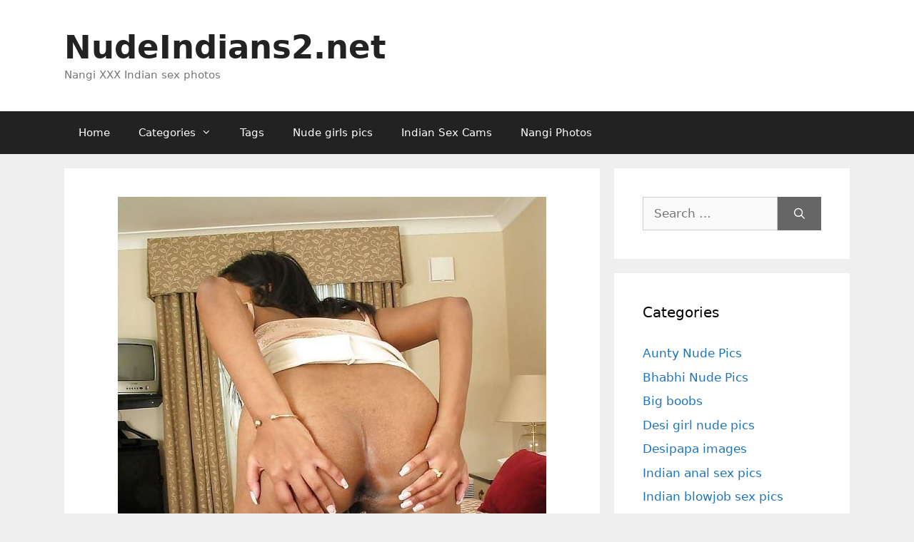

--- FILE ---
content_type: text/html; charset=UTF-8
request_url: https://www.nudeindians2.net/unseen-desi-pussey-porn-sex-hd-pics/
body_size: 17915
content:
<!DOCTYPE html>
<html lang="en-GB" prefix="og: https://ogp.me/ns#">
<head>
	<meta charset="UTF-8">
	<link rel="profile" href="https://gmpg.org/xfn/11">
	<meta name="viewport" content="width=device-width, initial-scale=1">
<!-- Search Engine Optimization by Rank Math - https://rankmath.com/ -->
<title>Unseen desi pussey porn sex HD photos - 50 Hot pussy nudes</title>
<meta name="description" content="Treat your horny eyes with these sex provoking desi pussey pics that will make your dick hard. See these nangi chut now to arouse your lusty mind!"/>
<meta name="robots" content="follow, index, max-snippet:-1, max-video-preview:-1, max-image-preview:large"/>
<link rel="canonical" href="https://www.nudeindians2.net/unseen-desi-pussey-porn-sex-hd-pics/" />
<meta property="og:locale" content="en_GB" />
<meta property="og:type" content="article" />
<meta property="og:title" content="Unseen desi pussey porn sex HD photos - 50 Hot pussy nudes" />
<meta property="og:description" content="Treat your horny eyes with these sex provoking desi pussey pics that will make your dick hard. See these nangi chut now to arouse your lusty mind!" />
<meta property="og:url" content="https://www.nudeindians2.net/unseen-desi-pussey-porn-sex-hd-pics/" />
<meta property="og:site_name" content="NudeIndians.net" />
<meta property="article:tag" content="Chut ke pics" />
<meta property="article:tag" content="Chut photos" />
<meta property="article:tag" content="XXX pics" />
<meta property="article:section" content="Indian pussy" />
<meta property="og:image" content="https://www.nudeindians2.net/wp-content/uploads/2021/12/unseen-desi-pussey-porn-sex-hd-photos-pussy-nudes-29.jpg" />
<meta property="og:image:secure_url" content="https://www.nudeindians2.net/wp-content/uploads/2021/12/unseen-desi-pussey-porn-sex-hd-photos-pussy-nudes-29.jpg" />
<meta property="og:image:width" content="600" />
<meta property="og:image:height" content="800" />
<meta property="og:image:alt" content="unseen desi pussey porn sex hd photos pussy nudes - 29" />
<meta property="og:image:type" content="image/jpeg" />
<meta property="article:published_time" content="2021-12-27T22:00:04+05:30" />
<meta name="twitter:card" content="summary_large_image" />
<meta name="twitter:title" content="Unseen desi pussey porn sex HD photos - 50 Hot pussy nudes" />
<meta name="twitter:description" content="Treat your horny eyes with these sex provoking desi pussey pics that will make your dick hard. See these nangi chut now to arouse your lusty mind!" />
<meta name="twitter:image" content="https://www.nudeindians2.net/wp-content/uploads/2021/12/unseen-desi-pussey-porn-sex-hd-photos-pussy-nudes-29.jpg" />
<meta name="twitter:label1" content="Written by" />
<meta name="twitter:data1" content="Goddess Aphrodite" />
<meta name="twitter:label2" content="Time to read" />
<meta name="twitter:data2" content="Less than a minute" />
<script type="application/ld+json" class="rank-math-schema">{"@context":"https://schema.org","@graph":[{"@type":["Person","Organization"],"@id":"https://www.nudeindians2.net/#person","name":"indian"},{"@type":"WebSite","@id":"https://www.nudeindians2.net/#website","url":"https://www.nudeindians2.net","name":"NudeIndians.net","publisher":{"@id":"https://www.nudeindians2.net/#person"},"inLanguage":"en-GB"},{"@type":"ImageObject","@id":"https://www.nudeindians2.net/wp-content/uploads/2021/12/unseen-desi-pussey-porn-sex-hd-photos-pussy-nudes-29.jpg?v=1640592440","url":"https://www.nudeindians2.net/wp-content/uploads/2021/12/unseen-desi-pussey-porn-sex-hd-photos-pussy-nudes-29.jpg?v=1640592440","width":"600","height":"800","caption":"unseen desi pussey porn sex hd photos pussy nudes - 29","inLanguage":"en-GB"},{"@type":"WebPage","@id":"https://www.nudeindians2.net/unseen-desi-pussey-porn-sex-hd-pics/#webpage","url":"https://www.nudeindians2.net/unseen-desi-pussey-porn-sex-hd-pics/","name":"Unseen desi pussey porn sex HD photos - 50 Hot pussy nudes","datePublished":"2021-12-27T22:00:04+05:30","dateModified":"2021-12-27T22:00:04+05:30","isPartOf":{"@id":"https://www.nudeindians2.net/#website"},"primaryImageOfPage":{"@id":"https://www.nudeindians2.net/wp-content/uploads/2021/12/unseen-desi-pussey-porn-sex-hd-photos-pussy-nudes-29.jpg?v=1640592440"},"inLanguage":"en-GB"},{"@type":"Person","@id":"https://www.nudeindians2.net/author/aphrodite/","name":"Goddess Aphrodite","url":"https://www.nudeindians2.net/author/aphrodite/","image":{"@type":"ImageObject","@id":"https://secure.gravatar.com/avatar/8e8ee1a689592c164c78e193105264c5f7f900ab34e889e91a203a5bbc9ca385?s=96&amp;d=mm&amp;r=g","url":"https://secure.gravatar.com/avatar/8e8ee1a689592c164c78e193105264c5f7f900ab34e889e91a203a5bbc9ca385?s=96&amp;d=mm&amp;r=g","caption":"Goddess Aphrodite","inLanguage":"en-GB"}},{"@type":"BlogPosting","headline":"Unseen desi pussey porn sex HD photos - 50 Hot pussy nudes","keywords":"desi pussey","datePublished":"2021-12-27T22:00:04+05:30","dateModified":"2021-12-27T22:00:04+05:30","articleSection":"Indian pussy","author":{"@id":"https://www.nudeindians2.net/author/aphrodite/","name":"Goddess Aphrodite"},"publisher":{"@id":"https://www.nudeindians2.net/#person"},"description":"Treat your horny eyes with these sex provoking desi pussey pics that will make your dick hard. See these nangi chut now to arouse your lusty mind!","name":"Unseen desi pussey porn sex HD photos - 50 Hot pussy nudes","@id":"https://www.nudeindians2.net/unseen-desi-pussey-porn-sex-hd-pics/#richSnippet","isPartOf":{"@id":"https://www.nudeindians2.net/unseen-desi-pussey-porn-sex-hd-pics/#webpage"},"image":{"@id":"https://www.nudeindians2.net/wp-content/uploads/2021/12/unseen-desi-pussey-porn-sex-hd-photos-pussy-nudes-29.jpg?v=1640592440"},"inLanguage":"en-GB","mainEntityOfPage":{"@id":"https://www.nudeindians2.net/unseen-desi-pussey-porn-sex-hd-pics/#webpage"}}]}</script>
<!-- /Rank Math WordPress SEO plugin -->

<link rel='dns-prefetch' href='//www.nudeindians2.net' />
<link rel='dns-prefetch' href='//cdn.fluidplayer.com' />
<style id='wp-img-auto-sizes-contain-inline-css'>
img:is([sizes=auto i],[sizes^="auto," i]){contain-intrinsic-size:3000px 1500px}
/*# sourceURL=wp-img-auto-sizes-contain-inline-css */
</style>
<link rel='stylesheet' id='dashicons-css' href='https://www.nudeindians2.net/wp-includes/css/dashicons.min.css?ver=6.9' media='all' />
<link rel='stylesheet' id='post-views-counter-frontend-css' href='https://www.nudeindians2.net/wp-content/plugins/post-views-counter/css/frontend.css?ver=1.7.0' media='all' />
<style id='wp-block-library-inline-css'>
:root{--wp-block-synced-color:#7a00df;--wp-block-synced-color--rgb:122,0,223;--wp-bound-block-color:var(--wp-block-synced-color);--wp-editor-canvas-background:#ddd;--wp-admin-theme-color:#007cba;--wp-admin-theme-color--rgb:0,124,186;--wp-admin-theme-color-darker-10:#006ba1;--wp-admin-theme-color-darker-10--rgb:0,107,160.5;--wp-admin-theme-color-darker-20:#005a87;--wp-admin-theme-color-darker-20--rgb:0,90,135;--wp-admin-border-width-focus:2px}@media (min-resolution:192dpi){:root{--wp-admin-border-width-focus:1.5px}}.wp-element-button{cursor:pointer}:root .has-very-light-gray-background-color{background-color:#eee}:root .has-very-dark-gray-background-color{background-color:#313131}:root .has-very-light-gray-color{color:#eee}:root .has-very-dark-gray-color{color:#313131}:root .has-vivid-green-cyan-to-vivid-cyan-blue-gradient-background{background:linear-gradient(135deg,#00d084,#0693e3)}:root .has-purple-crush-gradient-background{background:linear-gradient(135deg,#34e2e4,#4721fb 50%,#ab1dfe)}:root .has-hazy-dawn-gradient-background{background:linear-gradient(135deg,#faaca8,#dad0ec)}:root .has-subdued-olive-gradient-background{background:linear-gradient(135deg,#fafae1,#67a671)}:root .has-atomic-cream-gradient-background{background:linear-gradient(135deg,#fdd79a,#004a59)}:root .has-nightshade-gradient-background{background:linear-gradient(135deg,#330968,#31cdcf)}:root .has-midnight-gradient-background{background:linear-gradient(135deg,#020381,#2874fc)}:root{--wp--preset--font-size--normal:16px;--wp--preset--font-size--huge:42px}.has-regular-font-size{font-size:1em}.has-larger-font-size{font-size:2.625em}.has-normal-font-size{font-size:var(--wp--preset--font-size--normal)}.has-huge-font-size{font-size:var(--wp--preset--font-size--huge)}.has-text-align-center{text-align:center}.has-text-align-left{text-align:left}.has-text-align-right{text-align:right}.has-fit-text{white-space:nowrap!important}#end-resizable-editor-section{display:none}.aligncenter{clear:both}.items-justified-left{justify-content:flex-start}.items-justified-center{justify-content:center}.items-justified-right{justify-content:flex-end}.items-justified-space-between{justify-content:space-between}.screen-reader-text{border:0;clip-path:inset(50%);height:1px;margin:-1px;overflow:hidden;padding:0;position:absolute;width:1px;word-wrap:normal!important}.screen-reader-text:focus{background-color:#ddd;clip-path:none;color:#444;display:block;font-size:1em;height:auto;left:5px;line-height:normal;padding:15px 23px 14px;text-decoration:none;top:5px;width:auto;z-index:100000}html :where(.has-border-color){border-style:solid}html :where([style*=border-top-color]){border-top-style:solid}html :where([style*=border-right-color]){border-right-style:solid}html :where([style*=border-bottom-color]){border-bottom-style:solid}html :where([style*=border-left-color]){border-left-style:solid}html :where([style*=border-width]){border-style:solid}html :where([style*=border-top-width]){border-top-style:solid}html :where([style*=border-right-width]){border-right-style:solid}html :where([style*=border-bottom-width]){border-bottom-style:solid}html :where([style*=border-left-width]){border-left-style:solid}html :where(img[class*=wp-image-]){height:auto;max-width:100%}:where(figure){margin:0 0 1em}html :where(.is-position-sticky){--wp-admin--admin-bar--position-offset:var(--wp-admin--admin-bar--height,0px)}@media screen and (max-width:600px){html :where(.is-position-sticky){--wp-admin--admin-bar--position-offset:0px}}

/*# sourceURL=wp-block-library-inline-css */
</style>
<style id='classic-theme-styles-inline-css'>
/*! This file is auto-generated */
.wp-block-button__link{color:#fff;background-color:#32373c;border-radius:9999px;box-shadow:none;text-decoration:none;padding:calc(.667em + 2px) calc(1.333em + 2px);font-size:1.125em}.wp-block-file__button{background:#32373c;color:#fff;text-decoration:none}
/*# sourceURL=/wp-includes/css/classic-themes.min.css */
</style>
<link rel='stylesheet' id='generate-comments-css' href='https://www.nudeindians2.net/wp-content/themes/generatepress/assets/css/components/comments.min.css?ver=3.6.1' media='all' />
<link rel='stylesheet' id='generate-style-css' href='https://www.nudeindians2.net/wp-content/themes/generatepress/assets/css/main.min.css?ver=3.6.1' media='all' />
<style id='generate-style-inline-css'>
body{background-color:#efefef;color:#3a3a3a;}a{color:#1e73be;}a:hover, a:focus, a:active{color:#000000;}.grid-container{max-width:1100px;}.wp-block-group__inner-container{max-width:1100px;margin-left:auto;margin-right:auto;}.dropdown-click .main-navigation ul ul{display:none;visibility:hidden;}.dropdown-click .main-navigation ul ul ul.toggled-on{left:0;top:auto;position:relative;box-shadow:none;border-bottom:1px solid rgba(0,0,0,0.05);}.dropdown-click .main-navigation ul ul li:last-child > ul.toggled-on{border-bottom:0;}.dropdown-click .main-navigation ul.toggled-on, .dropdown-click .main-navigation ul li.sfHover > ul.toggled-on{display:block;left:auto;right:auto;opacity:1;visibility:visible;pointer-events:auto;height:auto;overflow:visible;float:none;}.dropdown-click .main-navigation.sub-menu-left .sub-menu.toggled-on, .dropdown-click .main-navigation.sub-menu-left ul li.sfHover > ul.toggled-on{right:0;}.dropdown-click nav ul ul ul{background-color:transparent;}.dropdown-click .widget-area .main-navigation ul ul{top:auto;position:absolute;float:none;width:100%;left:-99999px;}.dropdown-click .widget-area .main-navigation ul ul.toggled-on{position:relative;left:0;right:0;}.dropdown-click .widget-area.sidebar .main-navigation ul li.sfHover ul, .dropdown-click .widget-area.sidebar .main-navigation ul li:hover ul{right:0;left:0;}.dropdown-click .sfHover > a > .dropdown-menu-toggle > .gp-icon svg{transform:rotate(180deg);}.menu-item-has-children  .dropdown-menu-toggle[role="presentation"]{pointer-events:none;}:root{--contrast:#222222;--contrast-2:#575760;--contrast-3:#b2b2be;--base:#f0f0f0;--base-2:#f7f8f9;--base-3:#ffffff;--accent:#1e73be;}:root .has-contrast-color{color:var(--contrast);}:root .has-contrast-background-color{background-color:var(--contrast);}:root .has-contrast-2-color{color:var(--contrast-2);}:root .has-contrast-2-background-color{background-color:var(--contrast-2);}:root .has-contrast-3-color{color:var(--contrast-3);}:root .has-contrast-3-background-color{background-color:var(--contrast-3);}:root .has-base-color{color:var(--base);}:root .has-base-background-color{background-color:var(--base);}:root .has-base-2-color{color:var(--base-2);}:root .has-base-2-background-color{background-color:var(--base-2);}:root .has-base-3-color{color:var(--base-3);}:root .has-base-3-background-color{background-color:var(--base-3);}:root .has-accent-color{color:var(--accent);}:root .has-accent-background-color{background-color:var(--accent);}body, button, input, select, textarea{font-family:-apple-system, system-ui, BlinkMacSystemFont, "Segoe UI", Helvetica, Arial, sans-serif, "Apple Color Emoji", "Segoe UI Emoji", "Segoe UI Symbol";}body{line-height:1.5;}.entry-content > [class*="wp-block-"]:not(:last-child):not(.wp-block-heading){margin-bottom:1.5em;}.main-title{font-size:45px;}.main-navigation .main-nav ul ul li a{font-size:14px;}.sidebar .widget, .footer-widgets .widget{font-size:17px;}h1{font-weight:300;font-size:40px;}h2{font-weight:300;font-size:30px;}h3{font-size:20px;}h4{font-size:inherit;}h5{font-size:inherit;}@media (max-width:768px){.main-title{font-size:30px;}h1{font-size:30px;}h2{font-size:25px;}}.top-bar{background-color:#636363;color:#ffffff;}.top-bar a{color:#ffffff;}.top-bar a:hover{color:#303030;}.site-header{background-color:#ffffff;color:#3a3a3a;}.site-header a{color:#3a3a3a;}.main-title a,.main-title a:hover{color:#222222;}.site-description{color:#757575;}.main-navigation,.main-navigation ul ul{background-color:#222222;}.main-navigation .main-nav ul li a, .main-navigation .menu-toggle, .main-navigation .menu-bar-items{color:#ffffff;}.main-navigation .main-nav ul li:not([class*="current-menu-"]):hover > a, .main-navigation .main-nav ul li:not([class*="current-menu-"]):focus > a, .main-navigation .main-nav ul li.sfHover:not([class*="current-menu-"]) > a, .main-navigation .menu-bar-item:hover > a, .main-navigation .menu-bar-item.sfHover > a{color:#ffffff;background-color:#3f3f3f;}button.menu-toggle:hover,button.menu-toggle:focus{color:#ffffff;}.main-navigation .main-nav ul li[class*="current-menu-"] > a{color:#ffffff;background-color:#3f3f3f;}.navigation-search input[type="search"],.navigation-search input[type="search"]:active, .navigation-search input[type="search"]:focus, .main-navigation .main-nav ul li.search-item.active > a, .main-navigation .menu-bar-items .search-item.active > a{color:#ffffff;background-color:#3f3f3f;}.main-navigation ul ul{background-color:#3f3f3f;}.main-navigation .main-nav ul ul li a{color:#ffffff;}.main-navigation .main-nav ul ul li:not([class*="current-menu-"]):hover > a,.main-navigation .main-nav ul ul li:not([class*="current-menu-"]):focus > a, .main-navigation .main-nav ul ul li.sfHover:not([class*="current-menu-"]) > a{color:#ffffff;background-color:#4f4f4f;}.main-navigation .main-nav ul ul li[class*="current-menu-"] > a{color:#ffffff;background-color:#4f4f4f;}.separate-containers .inside-article, .separate-containers .comments-area, .separate-containers .page-header, .one-container .container, .separate-containers .paging-navigation, .inside-page-header{background-color:#ffffff;}.entry-header h1,.page-header h1{color:var(--accent);}.entry-meta{color:#595959;}.entry-meta a{color:#595959;}.entry-meta a:hover{color:#1e73be;}.sidebar .widget{background-color:#ffffff;}.sidebar .widget .widget-title{color:#000000;}.footer-widgets{background-color:#ffffff;}.footer-widgets .widget-title{color:#000000;}.site-info{color:#ffffff;background-color:#222222;}.site-info a{color:#ffffff;}.site-info a:hover{color:#606060;}.footer-bar .widget_nav_menu .current-menu-item a{color:#606060;}input[type="text"],input[type="email"],input[type="url"],input[type="password"],input[type="search"],input[type="tel"],input[type="number"],textarea,select{color:#666666;background-color:#fafafa;border-color:#cccccc;}input[type="text"]:focus,input[type="email"]:focus,input[type="url"]:focus,input[type="password"]:focus,input[type="search"]:focus,input[type="tel"]:focus,input[type="number"]:focus,textarea:focus,select:focus{color:#666666;background-color:#ffffff;border-color:#bfbfbf;}button,html input[type="button"],input[type="reset"],input[type="submit"],a.button,a.wp-block-button__link:not(.has-background){color:#ffffff;background-color:#666666;}button:hover,html input[type="button"]:hover,input[type="reset"]:hover,input[type="submit"]:hover,a.button:hover,button:focus,html input[type="button"]:focus,input[type="reset"]:focus,input[type="submit"]:focus,a.button:focus,a.wp-block-button__link:not(.has-background):active,a.wp-block-button__link:not(.has-background):focus,a.wp-block-button__link:not(.has-background):hover{color:#ffffff;background-color:#3f3f3f;}a.generate-back-to-top{background-color:rgba( 0,0,0,0.4 );color:#ffffff;}a.generate-back-to-top:hover,a.generate-back-to-top:focus{background-color:rgba( 0,0,0,0.6 );color:#ffffff;}:root{--gp-search-modal-bg-color:var(--base-3);--gp-search-modal-text-color:var(--contrast);--gp-search-modal-overlay-bg-color:rgba(0,0,0,0.2);}@media (max-width:768px){.main-navigation .menu-bar-item:hover > a, .main-navigation .menu-bar-item.sfHover > a{background:none;color:#ffffff;}}.inside-top-bar{padding:10px;}.inside-top-bar.grid-container{max-width:1120px;}.inside-header{padding:40px;}.inside-header.grid-container{max-width:1180px;}.site-main .wp-block-group__inner-container{padding:40px;}.separate-containers .paging-navigation{padding-top:20px;padding-bottom:20px;}.entry-content .alignwide, body:not(.no-sidebar) .entry-content .alignfull{margin-left:-40px;width:calc(100% + 80px);max-width:calc(100% + 80px);}.rtl .menu-item-has-children .dropdown-menu-toggle{padding-left:20px;}.rtl .main-navigation .main-nav ul li.menu-item-has-children > a{padding-right:20px;}.footer-widgets-container.grid-container{max-width:1180px;}.inside-site-info{padding:20px;}.inside-site-info.grid-container{max-width:1140px;}@media (max-width:768px){.separate-containers .inside-article, .separate-containers .comments-area, .separate-containers .page-header, .separate-containers .paging-navigation, .one-container .site-content, .inside-page-header{padding:30px;}.site-main .wp-block-group__inner-container{padding:30px;}.inside-site-info{padding-right:10px;padding-left:10px;}.entry-content .alignwide, body:not(.no-sidebar) .entry-content .alignfull{margin-left:-30px;width:calc(100% + 60px);max-width:calc(100% + 60px);}.one-container .site-main .paging-navigation{margin-bottom:20px;}}/* End cached CSS */.is-right-sidebar{width:30%;}.is-left-sidebar{width:30%;}.site-content .content-area{width:70%;}@media (max-width:768px){.main-navigation .menu-toggle,.sidebar-nav-mobile:not(#sticky-placeholder){display:block;}.main-navigation ul,.gen-sidebar-nav,.main-navigation:not(.slideout-navigation):not(.toggled) .main-nav > ul,.has-inline-mobile-toggle #site-navigation .inside-navigation > *:not(.navigation-search):not(.main-nav){display:none;}.nav-align-right .inside-navigation,.nav-align-center .inside-navigation{justify-content:space-between;}}
/*# sourceURL=generate-style-inline-css */
</style>
<link rel='stylesheet' id='generate-font-icons-css' href='https://www.nudeindians2.net/wp-content/themes/generatepress/assets/css/components/font-icons.min.css?ver=3.6.1' media='all' />
<link rel='stylesheet' id='generate-child-css' href='https://www.nudeindians2.net/wp-content/themes/generatepress-child/style.css?ver=1594984051' media='all' />
<link rel='stylesheet' id='generate-blog-images-css' href='https://www.nudeindians2.net/wp-content/plugins/gp-premium/blog/functions/css/featured-images.min.css?ver=2.5.5' media='all' />
<link rel='stylesheet' id='generate-secondary-nav-css' href='https://www.nudeindians2.net/wp-content/plugins/gp-premium/secondary-nav/functions/css/main.min.css?ver=2.5.5' media='all' />
<style id='generate-secondary-nav-inline-css'>
.secondary-navigation{background-color:#222222;}.secondary-navigation .main-nav ul li a,.secondary-navigation .menu-toggle,.secondary-menu-bar-items .menu-bar-item > a{color:#ffffff;}.secondary-navigation .secondary-menu-bar-items{color:#ffffff;}button.secondary-menu-toggle:hover,button.secondary-menu-toggle:focus{color:#ffffff;}.widget-area .secondary-navigation{margin-bottom:20px;}.secondary-navigation ul ul{background-color:#303030;top:auto;}.secondary-navigation .main-nav ul ul li a{color:#ffffff;}.secondary-navigation .main-nav ul li:not([class*="current-menu-"]):hover > a, .secondary-navigation .main-nav ul li:not([class*="current-menu-"]):focus > a, .secondary-navigation .main-nav ul li.sfHover:not([class*="current-menu-"]) > a, .secondary-menu-bar-items .menu-bar-item:hover > a{color:#ffffff;background-color:#303030;}.secondary-navigation .main-nav ul ul li:not([class*="current-menu-"]):hover > a,.secondary-navigation .main-nav ul ul li:not([class*="current-menu-"]):focus > a,.secondary-navigation .main-nav ul ul li.sfHover:not([class*="current-menu-"]) > a{color:#ffffff;background-color:#474747;}.secondary-navigation .main-nav ul li[class*="current-menu-"] > a{color:#ffffff;background-color:#222222;}.secondary-navigation .main-nav ul ul li[class*="current-menu-"] > a{color:#ffffff;background-color:#474747;}@media (max-width:768px) {.secondary-menu-bar-items .menu-bar-item:hover > a{background: none;color: #ffffff;}}
/*# sourceURL=generate-secondary-nav-inline-css */
</style>
<script src="https://cdn.fluidplayer.com/v3/current/fluidplayer.min.js?ver=6.9" id="fluid-player-js-js"></script>
<meta name="exoclick-site-verification" content="f01d0a91b6f710a118d898192234f7d4">
<script defer data-domain="nudeindians2.net" data-wpmeteor-nooptimize="true" src="https://stats.indianpornempire.com/js/script.js"></script>
<meta http-equiv="delegate-ch" content="sec-ch-ua https://tsyndicate.com; sec-ch-ua-bitness https://tsyndicate.com; sec-ch-ua-arch https://tsyndicate.com; sec-ch-ua-model https://tsyndicate.com; sec-ch-ua-platform https://tsyndicate.com; sec-ch-ua-platform-version https://tsyndicate.com; sec-ch-ua-full-version https://tsyndicate.com; sec-ch-ua-full-version-list https://tsyndicate.com; sec-ch-ua-mobile https://tsyndicate.com"><link href="[data-uri]" rel="icon" type="image/x-icon" /><link rel="icon" href="https://www.nudeindians2.net/wp-content/uploads/2022/01/cropped-android-chrome-512x512-1-32x32.png?v=1643287762" sizes="32x32" />
<link rel="icon" href="https://www.nudeindians2.net/wp-content/uploads/2022/01/cropped-android-chrome-512x512-1-192x192.png?v=1643287762" sizes="192x192" />
<link rel="apple-touch-icon" href="https://www.nudeindians2.net/wp-content/uploads/2022/01/cropped-android-chrome-512x512-1-180x180.png?v=1643287762" />
<meta name="msapplication-TileImage" content="https://www.nudeindians2.net/wp-content/uploads/2022/01/cropped-android-chrome-512x512-1-270x270.png?v=1643287762" />
		<style id="wp-custom-css">
			/* Desi title line break */
span.desi-title {
	display: block;
	font-size: 24px;
}

.yarpp h3{
 	color:var(--accent);
}

.fluid_video_wrapper {
	max-height: 600px;
}

@media only screen and (max-width: 1023px) {
	
	/* CLS fix */
	.site-header {
			min-height: 107px;
	}
	
	#mhead {
		display: flex;
		align-items: center;
		justify-content: center;
		height: auto;
		padding-top:10px;
 		margin-bottom:-10px;
	}
	
	#mhead {
		min-height: 100px;
	}
}

/* secondary menu fix */
.secondary-navigation .menu-toggle {
      display: none;
}

.secondary-navigation{
	display:none;
}

@media(max-width: 768px) {
	#site-navigation {
		display:none;
	}
	
	.menu-item-has-children:first-of-type span{
		display:none;
	}
	
	.menu-item-has-children:first-of-type{
		padding-right:20px;
	}
    .secondary-navigation {
        text-align: center !important;
			display:block;
    }
    .secondary-navigation ul {
        display: block;
    }
    .secondary-navigation .sf-menu>li {
        float: none;
        display: inline-block !important;
    }
}


/* Pagination */
.paging-navigation {
    text-align: center;
}

.paging-navigation .page-numbers {
    margin: 0 10px;
    display: inline-block;
    text-align: center;
    min-width: 46px;
    height: 46px;
    line-height: 46px;
    border-radius: 4px;
    color: #fff;
    border: 1px solid #939393;
    background: #5e5e5e;
    font-weight: 600;
    font-size: 14px;
    -webkit-transition: all .5s ease;
    -o-transition: all .5s ease;
    transition: all .5s ease;
    box-shadow: 0 0 25px -5px rgba(0, 0, 0, 0.5);
}

.paging-navigation .page-numbers.prev,
.paging-navigation .page-numbers.next {
    padding: 0 10px;
}

.paging-navigation .page-numbers:hover,
.paging-navigation .page-numbers.current {
    background: #222222;
    color: #fff;
}

@media(max-width: 768px) {

    .separate-containers .paging-navigation {
        padding: 10px 5px !important;
    }

    .paging-navigation .nav-links {
        display: flex;
        flex-wrap: wrap;
        justify-content: center
    }

    .paging-navigation .page-numbers {
        margin: 4px !important;
        box-sizing: border-box;
        flex: 1 0 12%
    }
	
	.secondary-navigation .main-nav ul li a 
	{
		padding-left: 13px;
    padding-right: 13px;
	}
	
	    .menu-item-has-children:first-of-type {
        padding-right: 10px;
    }

    .paging-navigation .page-numbers.prev,
    .paging-navigation .page-numbers.next {
        order: 50;
        flex: 1 0 40%;
        margin-top: 1em;
    }
}		</style>
		<link rel='stylesheet' id='yarppRelatedCss-css' href='https://www.nudeindians2.net/wp-content/plugins/yet-another-related-posts-plugin/style/related.css?ver=5.30.11' media='all' />
</head>

<body class="wp-singular post-template-default single single-post postid-71756 single-format-standard wp-embed-responsive wp-theme-generatepress wp-child-theme-generatepress-child post-image-above-header post-image-aligned-center secondary-nav-below-header secondary-nav-aligned-left right-sidebar nav-below-header separate-containers header-aligned-left dropdown-click dropdown-click-menu-item featured-image-active" itemtype="https://schema.org/Blog" itemscope>
	<a class="screen-reader-text skip-link" href="#content" title="Skip to content">Skip to content</a>		<header class="site-header" id="masthead" aria-label="Site"  itemtype="https://schema.org/WPHeader" itemscope>
			<div class="inside-header grid-container">
				<div class="site-branding">
						<p class="main-title" itemprop="headline">
					<a href="https://www.nudeindians2.net/" rel="home">NudeIndians2.net</a>
				</p>
						<p class="site-description" itemprop="description">Nangi XXX Indian sex photos</p>
					</div>			</div>
		</header>
				<nav class="main-navigation sub-menu-right" id="site-navigation" aria-label="Primary"  itemtype="https://schema.org/SiteNavigationElement" itemscope>
			<div class="inside-navigation grid-container">
								<button class="menu-toggle" aria-controls="primary-menu" aria-expanded="false">
					<span class="mobile-menu">Menu</span>				</button>
				<div id="primary-menu" class="main-nav"><ul id="menu-menu" class=" menu sf-menu"><li id="menu-item-10" class="menu-item menu-item-type-custom menu-item-object-custom menu-item-10"><a href="/">Home</a></li>
<li id="menu-item-30610" class="menu-item menu-item-type-custom menu-item-object-custom menu-item-has-children menu-item-30610"><a href="#" role="button" aria-expanded="false" aria-haspopup="true" aria-label="Open Submenu">Categories<span role="presentation" class="dropdown-menu-toggle"></span></a>
<ul class="sub-menu">
	<li id="menu-item-102381" class="menu-item menu-item-type-taxonomy menu-item-object-category menu-item-102381"><a href="https://www.nudeindians2.net/category/anal-sex/">Anal</a></li>
	<li id="menu-item-30617" class="menu-item menu-item-type-taxonomy menu-item-object-category menu-item-30617"><a href="https://www.nudeindians2.net/category/indian-aunty-nude-pics/">Aunty</a></li>
	<li id="menu-item-30612" class="menu-item menu-item-type-taxonomy menu-item-object-category menu-item-30612"><a href="https://www.nudeindians2.net/category/nude-bhabhi-sex-photo-hd/">Bhabhi</a></li>
	<li id="menu-item-30611" class="menu-item menu-item-type-taxonomy menu-item-object-category menu-item-30611"><a href="https://www.nudeindians2.net/category/indian-boobs-pic-hd/">Big boobs</a></li>
	<li id="menu-item-30615" class="menu-item menu-item-type-taxonomy menu-item-object-category menu-item-30615"><a href="https://www.nudeindians2.net/category/desi-blowjob-pics-hd/">Blowjob</a></li>
	<li id="menu-item-30618" class="menu-item menu-item-type-taxonomy menu-item-object-category menu-item-30618"><a href="https://www.nudeindians2.net/category/desi-fuck-pic-couple-sex/">Couples</a></li>
	<li id="menu-item-30613" class="menu-item menu-item-type-taxonomy menu-item-object-category current-post-ancestor current-menu-parent current-post-parent menu-item-30613"><a href="https://www.nudeindians2.net/category/desi-chut-pic-porn-hd/">Pussy</a></li>
	<li id="menu-item-30616" class="menu-item menu-item-type-taxonomy menu-item-object-category menu-item-30616"><a href="https://www.nudeindians2.net/category/hot-mallu-nude-pics/">Mallu</a></li>
	<li id="menu-item-30614" class="menu-item menu-item-type-taxonomy menu-item-object-category menu-item-30614"><a href="https://www.nudeindians2.net/category/desi-nude-girls-pics-hd/">Desi girl</a></li>
	<li id="menu-item-102382" class="menu-item menu-item-type-taxonomy menu-item-object-category menu-item-102382"><a href="https://www.nudeindians2.net/category/hot-indian-girls-nude-pics/">Indian girls nude</a></li>
	<li id="menu-item-243422" class="menu-item menu-item-type-taxonomy menu-item-object-category menu-item-243422"><a href="https://www.nudeindians2.net/category/desipapa-images/">Desipapa</a></li>
	<li id="menu-item-323453" class="menu-item menu-item-type-custom menu-item-object-custom menu-item-323453"><a href="/category/sunny-leone-sex-photos/">Sunny Leone</a></li>
</ul>
</li>
<li id="menu-item-47220" class="menu-item menu-item-type-custom menu-item-object-custom menu-item-47220"><a href="/tags/">Tags</a></li>
<li id="menu-item-102374" class="menu-item menu-item-type-custom menu-item-object-custom menu-item-102374"><a href="/tag/nude-girls-pics/">Nude girls pics</a></li>
<li id="menu-item-102375" class="menu-item menu-item-type-custom menu-item-object-custom menu-item-102375"><a target="_blank" href="https://www.dscgirls.live/?oid=4&#038;affid=2&#038;source_id=NI&#038;sub1=web&#038;sub2=link&#038;sub3=MENU">Indian Sex Cams</a></li>
<li id="menu-item-310428" class="menu-item menu-item-type-custom menu-item-object-custom menu-item-310428"><a href="/tag/nangi-photos/">Nangi Photos</a></li>
</ul></div>			</div>
		</nav>
					<nav id="secondary-navigation" aria-label="Secondary" class="secondary-navigation" itemtype="https://schema.org/SiteNavigationElement" itemscope>
				<div class="inside-navigation grid-container grid-parent">
										<button class="menu-toggle secondary-menu-toggle">
						<span class="mobile-menu">Menu</span>					</button>
					<div class="main-nav"><ul id="menu-mobile-menu" class=" secondary-menu sf-menu"><li id="menu-item-93704" class="menu-item menu-item-type-custom menu-item-object-custom menu-item-has-children menu-item-93704"><a href="#" role="button" aria-expanded="false" aria-haspopup="true" aria-label="Open Submenu">☰<span role="presentation" class="dropdown-menu-toggle"></span></a>
<ul class="sub-menu">
	<li id="menu-item-93719" class="menu-item menu-item-type-custom menu-item-object-custom menu-item-93719"><a href="/">Home</a></li>
	<li id="menu-item-93721" class="menu-item menu-item-type-post_type menu-item-object-page menu-item-93721"><a href="https://www.nudeindians2.net/categories/">Categories</a></li>
	<li id="menu-item-93722" class="menu-item menu-item-type-post_type menu-item-object-page menu-item-93722"><a href="https://www.nudeindians2.net/tags/">Tags</a></li>
	<li id="menu-item-131024" class="menu-item menu-item-type-custom menu-item-object-custom menu-item-131024"><a target="_blank" rel="nofollow" href="https://revive.videobaba.xyz/revive/www/admin/plugins/redirectAd/redirect.php?zoneid=206">Naked Live Girls</a></li>
	<li id="menu-item-93720" class="menu-item menu-item-type-post_type menu-item-object-page menu-item-93720"><a href="https://www.nudeindians2.net/report-content/">Report content</a></li>
</ul>
</li>
<li id="menu-item-93705" class="menu-item menu-item-type-custom menu-item-object-custom menu-item-has-children menu-item-93705"><a href="#" role="button" aria-expanded="false" aria-haspopup="true" aria-label="Open Submenu">Categories<span role="presentation" class="dropdown-menu-toggle"></span></a>
<ul class="sub-menu">
	<li id="menu-item-93706" class="menu-item menu-item-type-taxonomy menu-item-object-category menu-item-93706"><a href="https://www.nudeindians2.net/category/anal-sex/">Anal</a></li>
	<li id="menu-item-93707" class="menu-item menu-item-type-taxonomy menu-item-object-category menu-item-93707"><a href="https://www.nudeindians2.net/category/indian-aunty-nude-pics/">Aunty</a></li>
	<li id="menu-item-93708" class="menu-item menu-item-type-taxonomy menu-item-object-category menu-item-93708"><a href="https://www.nudeindians2.net/category/nude-bhabhi-sex-photo-hd/">Bhabhi</a></li>
	<li id="menu-item-93709" class="menu-item menu-item-type-taxonomy menu-item-object-category menu-item-93709"><a href="https://www.nudeindians2.net/category/indian-boobs-pic-hd/">Big Boobs</a></li>
	<li id="menu-item-93710" class="menu-item menu-item-type-taxonomy menu-item-object-category menu-item-93710"><a href="https://www.nudeindians2.net/category/desi-blowjob-pics-hd/">Blowjob</a></li>
	<li id="menu-item-93711" class="menu-item menu-item-type-taxonomy menu-item-object-category menu-item-93711"><a href="https://www.nudeindians2.net/category/desi-fuck-pic-couple-sex/">Couples</a></li>
	<li id="menu-item-93712" class="menu-item menu-item-type-taxonomy menu-item-object-category current-post-ancestor current-menu-parent current-post-parent menu-item-93712"><a href="https://www.nudeindians2.net/category/desi-chut-pic-porn-hd/">Pussy</a></li>
	<li id="menu-item-93713" class="menu-item menu-item-type-taxonomy menu-item-object-category menu-item-93713"><a href="https://www.nudeindians2.net/category/hot-mallu-nude-pics/">Mallu</a></li>
	<li id="menu-item-93714" class="menu-item menu-item-type-taxonomy menu-item-object-category menu-item-93714"><a href="https://www.nudeindians2.net/category/desi-nude-girls-pics-hd/">Desi Girl</a></li>
	<li id="menu-item-93715" class="menu-item menu-item-type-taxonomy menu-item-object-category menu-item-93715"><a href="https://www.nudeindians2.net/category/hot-indian-girls-nude-pics/">Indian Girl Nude</a></li>
	<li id="menu-item-323454" class="menu-item menu-item-type-taxonomy menu-item-object-category menu-item-323454"><a href="https://www.nudeindians2.net/category/sunny-leone-sex-photos/">Sunny Leone</a></li>
</ul>
</li>
<li id="menu-item-102378" class="menu-item menu-item-type-custom menu-item-object-custom menu-item-102378"><a href="/tags">Tags</a></li>
<li id="menu-item-93716" class="menu-item menu-item-type-custom menu-item-object-custom menu-item-93716"><a target="_blank" rel="nofollow" href="https://blazingserver.net/revive/www/admin/plugins/redirectAd/redirect.php?zoneid=363">Live Girls</a></li>
<li id="menu-item-343320" class="menu-item menu-item-type-custom menu-item-object-custom menu-item-343320"><a href="https://www.cmonbae.com/?union_id=MjM3">AI Porn Video</a></li>
</ul></div>				</div><!-- .inside-navigation -->
			</nav><!-- #secondary-navigation -->
			
	<div id="page" class="site grid-container container hfeed">
		<div id="mhead"></div>		<div id="content" class="site-content">
			
	<div class="content-area" id="primary">
		<main class="site-main" id="main">
			
<article id="post-71756" class="post-71756 post type-post status-publish format-standard has-post-thumbnail hentry category-desi-chut-pic-porn-hd tag-chut-ke-pics tag-chut-photos tag-xxx-pics" itemtype="https://schema.org/CreativeWork" itemscope>
	<div class="inside-article">
		<div class="featured-image  page-header-image-single ">
				<img width="600" height="800" src="https://www.nudeindians2.net/wp-content/uploads/2021/12/unseen-desi-pussey-porn-sex-hd-photos-pussy-nudes-29.jpg?v=1640592440" class="attachment-full size-full" alt="unseen desi pussey porn sex hd photos pussy nudes - 29" itemprop="image" decoding="async" fetchpriority="high" srcset="https://www.nudeindians2.net/wp-content/uploads/2021/12/unseen-desi-pussey-porn-sex-hd-photos-pussy-nudes-29-225x300.jpg?v=1640592440 225w, https://www.nudeindians2.net/wp-content/uploads/2021/12/unseen-desi-pussey-porn-sex-hd-photos-pussy-nudes-29.jpg?v=1640592440 600w" sizes="(max-width: 600px) 100vw, 600px" title="unseen desi pussey porn sex hd photos pussy nudes 29 - Latest Sexy Desi Pussy Porn Images (50 Dick-loving Vaginas!)">
			</div>			<header class="entry-header">
				<h1 class="entry-title" itemprop="headline">Latest Sexy Desi Pussy Porn Images (50 Dick-loving Vaginas!)</h1>		<div class="entry-meta">
			<span class="byline">by <span class="author vcard" itemprop="author" itemtype="https://schema.org/Person" itemscope><a class="url fn n" href="https://www.nudeindians2.net/author/aphrodite/" title="View all posts by Goddess Aphrodite" rel="author" itemprop="url"><span class="author-name" itemprop="name">Goddess Aphrodite</span></a></span></span> <span class="posted-on"><time class="entry-date published" datetime="2021-12-27T22:00:04+05:30" itemprop="datePublished">December 27, 2021</time></span> <i class='dashicons dashicons-visibility' style='vertical-align:middle;font-size:17px'></i><span class='post-views-eye'>2,500</span>		</div>
					</header>
			
		<div class="entry-content" itemprop="text">
			Treat your horny eyes with these 50 sex provoking desi pussey pics that will make your dick hard. See these nangi chut now to arouse your lusty mind!

These big cock-loving pussies will seduce &amp; tease you to start masturbating your excited juicy dick at these ladies. Make sure you unload the dick juice to each one of these hot desi pussy pics.

<a href="https://www.nudeindians2.net/wp-content/uploads/2021/12/unseen-desi-pussey-porn-sex-hd-photos-pussy-nudes-16.jpg"><img decoding="async" class="aligncenter size-full wp-image-72137" src="https://www.nudeindians2.net/wp-content/uploads/2021/12/unseen-desi-pussey-porn-sex-hd-photos-pussy-nudes-16.jpg" alt="unseen desi pussey porn sex hd photos pussy nudes - 16" width="600" height="450" title="unseen desi pussey porn sex hd photos pussy nudes 16 - Latest Sexy Desi Pussy Porn Images (50 Dick-loving Vaginas!)" srcset="https://www.nudeindians2.net/wp-content/uploads/2021/12/unseen-desi-pussey-porn-sex-hd-photos-pussy-nudes-16-300x225.jpg?v=1640592391 300w, https://www.nudeindians2.net/wp-content/uploads/2021/12/unseen-desi-pussey-porn-sex-hd-photos-pussy-nudes-16.jpg?v=1640592391 600w" sizes="(max-width: 600px) 100vw, 600px" /></a>

<a href="https://www.nudeindians2.net/wp-content/uploads/2021/12/unseen-desi-pussey-porn-sex-hd-photos-pussy-nudes-17.jpg"><img decoding="async" class="aligncenter size-full wp-image-72138" src="https://www.nudeindians2.net/wp-content/uploads/2021/12/unseen-desi-pussey-porn-sex-hd-photos-pussy-nudes-17.jpg" alt="unseen desi pussey porn sex hd photos pussy nudes - 17" width="600" height="800" title="unseen desi pussey porn sex hd photos pussy nudes 17 - Latest Sexy Desi Pussy Porn Images (50 Dick-loving Vaginas!)" srcset="https://www.nudeindians2.net/wp-content/uploads/2021/12/unseen-desi-pussey-porn-sex-hd-photos-pussy-nudes-17-225x300.jpg?v=1640592396 225w, https://www.nudeindians2.net/wp-content/uploads/2021/12/unseen-desi-pussey-porn-sex-hd-photos-pussy-nudes-17.jpg?v=1640592396 600w" sizes="(max-width: 600px) 100vw, 600px" /></a>

<a href="https://www.nudeindians2.net/wp-content/uploads/2021/12/unseen-desi-pussey-porn-sex-hd-photos-pussy-nudes-19.jpg"><img decoding="async" class="aligncenter size-full wp-image-72140" src="https://www.nudeindians2.net/wp-content/uploads/2021/12/unseen-desi-pussey-porn-sex-hd-photos-pussy-nudes-19.jpg" alt="unseen desi pussey porn sex hd photos pussy nudes - 19" width="600" height="450" title="unseen desi pussey porn sex hd photos pussy nudes 19 - Latest Sexy Desi Pussy Porn Images (50 Dick-loving Vaginas!)" srcset="https://www.nudeindians2.net/wp-content/uploads/2021/12/unseen-desi-pussey-porn-sex-hd-photos-pussy-nudes-19-300x225.jpg?v=1640592404 300w, https://www.nudeindians2.net/wp-content/uploads/2021/12/unseen-desi-pussey-porn-sex-hd-photos-pussy-nudes-19.jpg?v=1640592404 600w" sizes="(max-width: 600px) 100vw, 600px" /></a>

<a href="https://www.nudeindians2.net/wp-content/uploads/2021/12/unseen-desi-pussey-porn-sex-hd-photos-pussy-nudes-20.jpg"><img loading="lazy" decoding="async" class="aligncenter size-full wp-image-72141" src="https://www.nudeindians2.net/wp-content/uploads/2021/12/unseen-desi-pussey-porn-sex-hd-photos-pussy-nudes-20.jpg" alt="unseen desi pussey porn sex hd photos pussy nudes - 20" width="600" height="800" title="unseen desi pussey porn sex hd photos pussy nudes 20 - Latest Sexy Desi Pussy Porn Images (50 Dick-loving Vaginas!)" srcset="https://www.nudeindians2.net/wp-content/uploads/2021/12/unseen-desi-pussey-porn-sex-hd-photos-pussy-nudes-20-225x300.jpg?v=1640592407 225w, https://www.nudeindians2.net/wp-content/uploads/2021/12/unseen-desi-pussey-porn-sex-hd-photos-pussy-nudes-20.jpg?v=1640592407 600w" sizes="auto, (max-width: 600px) 100vw, 600px" /></a>

<a href="https://www.nudeindians2.net/wp-content/uploads/2021/12/unseen-desi-pussey-porn-sex-hd-photos-pussy-nudes-21.jpg"><img loading="lazy" decoding="async" class="aligncenter size-full wp-image-72142" src="https://www.nudeindians2.net/wp-content/uploads/2021/12/unseen-desi-pussey-porn-sex-hd-photos-pussy-nudes-21.jpg" alt="unseen desi pussey porn sex hd photos pussy nudes - 21" width="600" height="800" title="unseen desi pussey porn sex hd photos pussy nudes 21 - Latest Sexy Desi Pussy Porn Images (50 Dick-loving Vaginas!)" srcset="https://www.nudeindians2.net/wp-content/uploads/2021/12/unseen-desi-pussey-porn-sex-hd-photos-pussy-nudes-21-225x300.jpg?v=1640592409 225w, https://www.nudeindians2.net/wp-content/uploads/2021/12/unseen-desi-pussey-porn-sex-hd-photos-pussy-nudes-21.jpg?v=1640592409 600w" sizes="auto, (max-width: 600px) 100vw, 600px" /></a>

<a href="https://www.nudeindians2.net/wp-content/uploads/2021/12/unseen-desi-pussey-porn-sex-hd-photos-pussy-nudes-22.jpg"><img loading="lazy" decoding="async" class="aligncenter size-full wp-image-72143" src="https://www.nudeindians2.net/wp-content/uploads/2021/12/unseen-desi-pussey-porn-sex-hd-photos-pussy-nudes-22.jpg" alt="unseen desi pussey porn sex hd photos pussy nudes - 22" width="600" height="450" title="unseen desi pussey porn sex hd photos pussy nudes 22 - Latest Sexy Desi Pussy Porn Images (50 Dick-loving Vaginas!)" srcset="https://www.nudeindians2.net/wp-content/uploads/2021/12/unseen-desi-pussey-porn-sex-hd-photos-pussy-nudes-22-300x225.jpg?v=1640592414 300w, https://www.nudeindians2.net/wp-content/uploads/2021/12/unseen-desi-pussey-porn-sex-hd-photos-pussy-nudes-22.jpg?v=1640592414 600w" sizes="auto, (max-width: 600px) 100vw, 600px" /></a>

<a href="https://www.nudeindians2.net/wp-content/uploads/2021/12/unseen-desi-pussey-porn-sex-hd-photos-pussy-nudes-23.jpg"><img loading="lazy" decoding="async" class="aligncenter size-full wp-image-72144" src="https://www.nudeindians2.net/wp-content/uploads/2021/12/unseen-desi-pussey-porn-sex-hd-photos-pussy-nudes-23.jpg" alt="unseen desi pussey porn sex hd photos pussy nudes - 23" width="600" height="800" title="unseen desi pussey porn sex hd photos pussy nudes 23 - Latest Sexy Desi Pussy Porn Images (50 Dick-loving Vaginas!)" srcset="https://www.nudeindians2.net/wp-content/uploads/2021/12/unseen-desi-pussey-porn-sex-hd-photos-pussy-nudes-23-225x300.jpg?v=1640592417 225w, https://www.nudeindians2.net/wp-content/uploads/2021/12/unseen-desi-pussey-porn-sex-hd-photos-pussy-nudes-23.jpg?v=1640592417 600w" sizes="auto, (max-width: 600px) 100vw, 600px" /></a>

<a href="https://www.nudeindians2.net/wp-content/uploads/2021/12/unseen-desi-pussey-porn-sex-hd-photos-pussy-nudes-24.jpg"><img loading="lazy" decoding="async" class="aligncenter size-full wp-image-72145" src="https://www.nudeindians2.net/wp-content/uploads/2021/12/unseen-desi-pussey-porn-sex-hd-photos-pussy-nudes-24.jpg" alt="unseen desi pussey porn sex hd photos pussy nudes - 24" width="600" height="800" title="unseen desi pussey porn sex hd photos pussy nudes 24 - Latest Sexy Desi Pussy Porn Images (50 Dick-loving Vaginas!)" srcset="https://www.nudeindians2.net/wp-content/uploads/2021/12/unseen-desi-pussey-porn-sex-hd-photos-pussy-nudes-24-225x300.jpg?v=1640592419 225w, https://www.nudeindians2.net/wp-content/uploads/2021/12/unseen-desi-pussey-porn-sex-hd-photos-pussy-nudes-24.jpg?v=1640592419 600w" sizes="auto, (max-width: 600px) 100vw, 600px" /></a>

<a href="https://www.nudeindians2.net/wp-content/uploads/2021/12/unseen-desi-pussey-porn-sex-hd-photos-pussy-nudes-25.jpg"><img loading="lazy" decoding="async" class="aligncenter size-full wp-image-72146" src="https://www.nudeindians2.net/wp-content/uploads/2021/12/unseen-desi-pussey-porn-sex-hd-photos-pussy-nudes-25.jpg" alt="unseen desi pussey porn sex hd photos pussy nudes - 25" width="600" height="800" title="unseen desi pussey porn sex hd photos pussy nudes 25 - Latest Sexy Desi Pussy Porn Images (50 Dick-loving Vaginas!)" srcset="https://www.nudeindians2.net/wp-content/uploads/2021/12/unseen-desi-pussey-porn-sex-hd-photos-pussy-nudes-25-225x300.jpg?v=1640592422 225w, https://www.nudeindians2.net/wp-content/uploads/2021/12/unseen-desi-pussey-porn-sex-hd-photos-pussy-nudes-25.jpg?v=1640592422 600w" sizes="auto, (max-width: 600px) 100vw, 600px" /></a>

<a href="https://www.nudeindians2.net/wp-content/uploads/2021/12/unseen-desi-pussey-porn-sex-hd-photos-pussy-nudes-26.jpg"><img loading="lazy" decoding="async" class="aligncenter size-full wp-image-72147" src="https://www.nudeindians2.net/wp-content/uploads/2021/12/unseen-desi-pussey-porn-sex-hd-photos-pussy-nudes-26.jpg" alt="unseen desi pussey porn sex hd photos pussy nudes - 26" width="600" height="800" title="unseen desi pussey porn sex hd photos pussy nudes 26 - Latest Sexy Desi Pussy Porn Images (50 Dick-loving Vaginas!)" srcset="https://www.nudeindians2.net/wp-content/uploads/2021/12/unseen-desi-pussey-porn-sex-hd-photos-pussy-nudes-26-225x300.jpg?v=1640592425 225w, https://www.nudeindians2.net/wp-content/uploads/2021/12/unseen-desi-pussey-porn-sex-hd-photos-pussy-nudes-26.jpg?v=1640592425 600w" sizes="auto, (max-width: 600px) 100vw, 600px" /></a>

<a href="https://www.nudeindians2.net/wp-content/uploads/2021/12/unseen-desi-pussey-porn-sex-hd-photos-pussy-nudes-28.jpg"><img loading="lazy" decoding="async" class="aligncenter size-full wp-image-72149" src="https://www.nudeindians2.net/wp-content/uploads/2021/12/unseen-desi-pussey-porn-sex-hd-photos-pussy-nudes-28.jpg" alt="unseen desi pussey porn sex hd photos pussy nudes - 28" width="600" height="450" title="unseen desi pussey porn sex hd photos pussy nudes 28 - Latest Sexy Desi Pussy Porn Images (50 Dick-loving Vaginas!)" srcset="https://www.nudeindians2.net/wp-content/uploads/2021/12/unseen-desi-pussey-porn-sex-hd-photos-pussy-nudes-28-300x225.jpg?v=1640592438 300w, https://www.nudeindians2.net/wp-content/uploads/2021/12/unseen-desi-pussey-porn-sex-hd-photos-pussy-nudes-28.jpg?v=1640592438 600w" sizes="auto, (max-width: 600px) 100vw, 600px" /></a>

<a href="https://www.nudeindians2.net/wp-content/uploads/2021/12/unseen-desi-pussey-porn-sex-hd-photos-pussy-nudes-29.jpg"><img loading="lazy" decoding="async" class="aligncenter size-full wp-image-72150" src="https://www.nudeindians2.net/wp-content/uploads/2021/12/unseen-desi-pussey-porn-sex-hd-photos-pussy-nudes-29.jpg" alt="unseen desi pussey porn sex hd photos pussy nudes - 29" width="600" height="800" title="unseen desi pussey porn sex hd photos pussy nudes 29 - Latest Sexy Desi Pussy Porn Images (50 Dick-loving Vaginas!)" srcset="https://www.nudeindians2.net/wp-content/uploads/2021/12/unseen-desi-pussey-porn-sex-hd-photos-pussy-nudes-29-225x300.jpg?v=1640592440 225w, https://www.nudeindians2.net/wp-content/uploads/2021/12/unseen-desi-pussey-porn-sex-hd-photos-pussy-nudes-29.jpg?v=1640592440 600w" sizes="auto, (max-width: 600px) 100vw, 600px" /></a>

<a href="https://www.nudeindians2.net/wp-content/uploads/2021/12/unseen-desi-pussey-porn-sex-hd-photos-pussy-nudes-30.jpg"><img loading="lazy" decoding="async" class="aligncenter size-full wp-image-72151" src="https://www.nudeindians2.net/wp-content/uploads/2021/12/unseen-desi-pussey-porn-sex-hd-photos-pussy-nudes-30.jpg" alt="unseen desi pussey porn sex hd photos pussy nudes - 30" width="600" height="800" title="unseen desi pussey porn sex hd photos pussy nudes 30 - Latest Sexy Desi Pussy Porn Images (50 Dick-loving Vaginas!)" srcset="https://www.nudeindians2.net/wp-content/uploads/2021/12/unseen-desi-pussey-porn-sex-hd-photos-pussy-nudes-30-225x300.jpg?v=1640592442 225w, https://www.nudeindians2.net/wp-content/uploads/2021/12/unseen-desi-pussey-porn-sex-hd-photos-pussy-nudes-30.jpg?v=1640592442 600w" sizes="auto, (max-width: 600px) 100vw, 600px" /></a>

<a href="https://www.nudeindians2.net/wp-content/uploads/2021/12/unseen-desi-pussey-porn-sex-hd-photos-pussy-nudes-31.jpg"><img loading="lazy" decoding="async" class="aligncenter size-full wp-image-72152" src="https://www.nudeindians2.net/wp-content/uploads/2021/12/unseen-desi-pussey-porn-sex-hd-photos-pussy-nudes-31.jpg" alt="unseen desi pussey porn sex hd photos pussy nudes - 31" width="600" height="399" title="unseen desi pussey porn sex hd photos pussy nudes 31 - Latest Sexy Desi Pussy Porn Images (50 Dick-loving Vaginas!)" srcset="https://www.nudeindians2.net/wp-content/uploads/2021/12/unseen-desi-pussey-porn-sex-hd-photos-pussy-nudes-31-300x200.jpg?v=1640592444 300w, https://www.nudeindians2.net/wp-content/uploads/2021/12/unseen-desi-pussey-porn-sex-hd-photos-pussy-nudes-31.jpg?v=1640592444 600w" sizes="auto, (max-width: 600px) 100vw, 600px" /></a>

<a href="https://www.nudeindians2.net/wp-content/uploads/2021/12/unseen-desi-pussey-porn-sex-hd-photos-pussy-nudes-32.jpg"><img loading="lazy" decoding="async" class="aligncenter size-full wp-image-72153" src="https://www.nudeindians2.net/wp-content/uploads/2021/12/unseen-desi-pussey-porn-sex-hd-photos-pussy-nudes-32.jpg" alt="unseen desi pussey porn sex hd photos pussy nudes - 32" width="600" height="450" title="unseen desi pussey porn sex hd photos pussy nudes 32 - Latest Sexy Desi Pussy Porn Images (50 Dick-loving Vaginas!)" srcset="https://www.nudeindians2.net/wp-content/uploads/2021/12/unseen-desi-pussey-porn-sex-hd-photos-pussy-nudes-32-300x225.jpg?v=1640592446 300w, https://www.nudeindians2.net/wp-content/uploads/2021/12/unseen-desi-pussey-porn-sex-hd-photos-pussy-nudes-32.jpg?v=1640592446 600w" sizes="auto, (max-width: 600px) 100vw, 600px" /></a>

<a href="https://www.nudeindians2.net/wp-content/uploads/2021/12/unseen-desi-pussey-porn-sex-hd-photos-pussy-nudes-33.jpg"><img loading="lazy" decoding="async" class="aligncenter size-full wp-image-72154" src="https://www.nudeindians2.net/wp-content/uploads/2021/12/unseen-desi-pussey-porn-sex-hd-photos-pussy-nudes-33.jpg" alt="unseen desi pussey porn sex hd photos pussy nudes - 33" width="600" height="868" title="unseen desi pussey porn sex hd photos pussy nudes 33 - Latest Sexy Desi Pussy Porn Images (50 Dick-loving Vaginas!)" srcset="https://www.nudeindians2.net/wp-content/uploads/2021/12/unseen-desi-pussey-porn-sex-hd-photos-pussy-nudes-33-207x300.jpg?v=1640592450 207w, https://www.nudeindians2.net/wp-content/uploads/2021/12/unseen-desi-pussey-porn-sex-hd-photos-pussy-nudes-33.jpg?v=1640592450 600w" sizes="auto, (max-width: 600px) 100vw, 600px" /></a>

<a href="https://www.nudeindians2.net/wp-content/uploads/2021/12/unseen-desi-pussey-porn-sex-hd-photos-pussy-nudes-34.jpg"><img loading="lazy" decoding="async" class="aligncenter size-full wp-image-72155" src="https://www.nudeindians2.net/wp-content/uploads/2021/12/unseen-desi-pussey-porn-sex-hd-photos-pussy-nudes-34.jpg" alt="unseen desi pussey porn sex hd photos pussy nudes - 34" width="600" height="333" title="unseen desi pussey porn sex hd photos pussy nudes 34 - Latest Sexy Desi Pussy Porn Images (50 Dick-loving Vaginas!)" srcset="https://www.nudeindians2.net/wp-content/uploads/2021/12/unseen-desi-pussey-porn-sex-hd-photos-pussy-nudes-34-300x167.jpg?v=1640592454 300w, https://www.nudeindians2.net/wp-content/uploads/2021/12/unseen-desi-pussey-porn-sex-hd-photos-pussy-nudes-34.jpg?v=1640592454 600w" sizes="auto, (max-width: 600px) 100vw, 600px" /></a>

<a href="https://www.nudeindians2.net/wp-content/uploads/2021/12/unseen-desi-pussey-porn-sex-hd-photos-pussy-nudes-35.jpg"><img loading="lazy" decoding="async" class="aligncenter size-full wp-image-72156" src="https://www.nudeindians2.net/wp-content/uploads/2021/12/unseen-desi-pussey-porn-sex-hd-photos-pussy-nudes-35.jpg" alt="unseen desi pussey porn sex hd photos pussy nudes - 35" width="600" height="333" title="unseen desi pussey porn sex hd photos pussy nudes 35 - Latest Sexy Desi Pussy Porn Images (50 Dick-loving Vaginas!)" srcset="https://www.nudeindians2.net/wp-content/uploads/2021/12/unseen-desi-pussey-porn-sex-hd-photos-pussy-nudes-35-300x167.jpg?v=1640592459 300w, https://www.nudeindians2.net/wp-content/uploads/2021/12/unseen-desi-pussey-porn-sex-hd-photos-pussy-nudes-35.jpg?v=1640592459 600w" sizes="auto, (max-width: 600px) 100vw, 600px" /></a>

<a href="https://www.nudeindians2.net/wp-content/uploads/2021/12/unseen-desi-pussey-porn-sex-hd-photos-pussy-nudes-36.jpg"><img loading="lazy" decoding="async" class="aligncenter size-full wp-image-72157" src="https://www.nudeindians2.net/wp-content/uploads/2021/12/unseen-desi-pussey-porn-sex-hd-photos-pussy-nudes-36.jpg" alt="unseen desi pussey porn sex hd photos pussy nudes - 36" width="600" height="333" title="unseen desi pussey porn sex hd photos pussy nudes 36 - Latest Sexy Desi Pussy Porn Images (50 Dick-loving Vaginas!)" srcset="https://www.nudeindians2.net/wp-content/uploads/2021/12/unseen-desi-pussey-porn-sex-hd-photos-pussy-nudes-36-300x167.jpg?v=1640592461 300w, https://www.nudeindians2.net/wp-content/uploads/2021/12/unseen-desi-pussey-porn-sex-hd-photos-pussy-nudes-36.jpg?v=1640592461 600w" sizes="auto, (max-width: 600px) 100vw, 600px" /></a>

<a href="https://www.nudeindians2.net/wp-content/uploads/2021/12/unseen-desi-pussey-porn-sex-hd-photos-pussy-nudes-37.jpg"><img loading="lazy" decoding="async" class="aligncenter size-full wp-image-72158" src="https://www.nudeindians2.net/wp-content/uploads/2021/12/unseen-desi-pussey-porn-sex-hd-photos-pussy-nudes-37.jpg" alt="unseen desi pussey porn sex hd photos pussy nudes - 37" width="600" height="333" title="unseen desi pussey porn sex hd photos pussy nudes 37 - Latest Sexy Desi Pussy Porn Images (50 Dick-loving Vaginas!)" srcset="https://www.nudeindians2.net/wp-content/uploads/2021/12/unseen-desi-pussey-porn-sex-hd-photos-pussy-nudes-37-300x167.jpg?v=1640592465 300w, https://www.nudeindians2.net/wp-content/uploads/2021/12/unseen-desi-pussey-porn-sex-hd-photos-pussy-nudes-37.jpg?v=1640592465 600w" sizes="auto, (max-width: 600px) 100vw, 600px" /></a>

<a href="https://www.nudeindians2.net/wp-content/uploads/2021/12/unseen-desi-pussey-porn-sex-hd-photos-pussy-nudes-38.jpg"><img loading="lazy" decoding="async" class="aligncenter size-full wp-image-72159" src="https://www.nudeindians2.net/wp-content/uploads/2021/12/unseen-desi-pussey-porn-sex-hd-photos-pussy-nudes-38.jpg" alt="unseen desi pussey porn sex hd photos pussy nudes - 38" width="600" height="333" title="unseen desi pussey porn sex hd photos pussy nudes 38 - Latest Sexy Desi Pussy Porn Images (50 Dick-loving Vaginas!)" srcset="https://www.nudeindians2.net/wp-content/uploads/2021/12/unseen-desi-pussey-porn-sex-hd-photos-pussy-nudes-38-300x167.jpg?v=1640592467 300w, https://www.nudeindians2.net/wp-content/uploads/2021/12/unseen-desi-pussey-porn-sex-hd-photos-pussy-nudes-38.jpg?v=1640592467 600w" sizes="auto, (max-width: 600px) 100vw, 600px" /></a>

<a href="https://www.nudeindians2.net/wp-content/uploads/2021/12/unseen-desi-pussey-porn-sex-hd-photos-pussy-nudes-39.jpg"><img loading="lazy" decoding="async" class="aligncenter size-full wp-image-72160" src="https://www.nudeindians2.net/wp-content/uploads/2021/12/unseen-desi-pussey-porn-sex-hd-photos-pussy-nudes-39.jpg" alt="unseen desi pussey porn sex hd photos pussy nudes - 39" width="600" height="336" title="unseen desi pussey porn sex hd photos pussy nudes 39 - Latest Sexy Desi Pussy Porn Images (50 Dick-loving Vaginas!)" srcset="https://www.nudeindians2.net/wp-content/uploads/2021/12/unseen-desi-pussey-porn-sex-hd-photos-pussy-nudes-39-300x168.jpg?v=1640592470 300w, https://www.nudeindians2.net/wp-content/uploads/2021/12/unseen-desi-pussey-porn-sex-hd-photos-pussy-nudes-39.jpg?v=1640592470 600w" sizes="auto, (max-width: 600px) 100vw, 600px" /></a>

<a href="https://www.nudeindians2.net/wp-content/uploads/2021/12/unseen-desi-pussey-porn-sex-hd-photos-pussy-nudes-40.jpg"><img loading="lazy" decoding="async" class="aligncenter size-full wp-image-72161" src="https://www.nudeindians2.net/wp-content/uploads/2021/12/unseen-desi-pussey-porn-sex-hd-photos-pussy-nudes-40.jpg" alt="unseen desi pussey porn sex hd photos pussy nudes - 40" width="600" height="336" title="unseen desi pussey porn sex hd photos pussy nudes 40 - Latest Sexy Desi Pussy Porn Images (50 Dick-loving Vaginas!)" srcset="https://www.nudeindians2.net/wp-content/uploads/2021/12/unseen-desi-pussey-porn-sex-hd-photos-pussy-nudes-40-300x168.jpg?v=1640592471 300w, https://www.nudeindians2.net/wp-content/uploads/2021/12/unseen-desi-pussey-porn-sex-hd-photos-pussy-nudes-40.jpg?v=1640592471 600w" sizes="auto, (max-width: 600px) 100vw, 600px" /></a>

<a href="https://www.nudeindians2.net/wp-content/uploads/2021/12/unseen-desi-pussey-porn-sex-hd-photos-pussy-nudes-41.jpg"><img loading="lazy" decoding="async" class="aligncenter size-full wp-image-72162" src="https://www.nudeindians2.net/wp-content/uploads/2021/12/unseen-desi-pussey-porn-sex-hd-photos-pussy-nudes-41.jpg" alt="unseen desi pussey porn sex hd photos pussy nudes - 41" width="600" height="336" title="unseen desi pussey porn sex hd photos pussy nudes 41 - Latest Sexy Desi Pussy Porn Images (50 Dick-loving Vaginas!)" srcset="https://www.nudeindians2.net/wp-content/uploads/2021/12/unseen-desi-pussey-porn-sex-hd-photos-pussy-nudes-41-300x168.jpg?v=1640592477 300w, https://www.nudeindians2.net/wp-content/uploads/2021/12/unseen-desi-pussey-porn-sex-hd-photos-pussy-nudes-41.jpg?v=1640592477 600w" sizes="auto, (max-width: 600px) 100vw, 600px" /></a>

<a href="https://www.nudeindians2.net/wp-content/uploads/2021/12/unseen-desi-pussey-porn-sex-hd-photos-pussy-nudes-42.jpg"><img loading="lazy" decoding="async" class="aligncenter size-full wp-image-72163" src="https://www.nudeindians2.net/wp-content/uploads/2021/12/unseen-desi-pussey-porn-sex-hd-photos-pussy-nudes-42.jpg" alt="unseen desi pussey porn sex hd photos pussy nudes - 42" width="600" height="336" title="unseen desi pussey porn sex hd photos pussy nudes 42 - Latest Sexy Desi Pussy Porn Images (50 Dick-loving Vaginas!)" srcset="https://www.nudeindians2.net/wp-content/uploads/2021/12/unseen-desi-pussey-porn-sex-hd-photos-pussy-nudes-42-300x168.jpg?v=1640592479 300w, https://www.nudeindians2.net/wp-content/uploads/2021/12/unseen-desi-pussey-porn-sex-hd-photos-pussy-nudes-42.jpg?v=1640592479 600w" sizes="auto, (max-width: 600px) 100vw, 600px" /></a>

<a href="https://www.nudeindians2.net/wp-content/uploads/2021/12/unseen-desi-pussey-porn-sex-hd-photos-pussy-nudes-43.jpg"><img loading="lazy" decoding="async" class="aligncenter size-full wp-image-72164" src="https://www.nudeindians2.net/wp-content/uploads/2021/12/unseen-desi-pussey-porn-sex-hd-photos-pussy-nudes-43.jpg" alt="unseen desi pussey porn sex hd photos pussy nudes - 43" width="600" height="449" title="unseen desi pussey porn sex hd photos pussy nudes 43 - Latest Sexy Desi Pussy Porn Images (50 Dick-loving Vaginas!)" srcset="https://www.nudeindians2.net/wp-content/uploads/2021/12/unseen-desi-pussey-porn-sex-hd-photos-pussy-nudes-43-300x225.jpg?v=1640592480 300w, https://www.nudeindians2.net/wp-content/uploads/2021/12/unseen-desi-pussey-porn-sex-hd-photos-pussy-nudes-43.jpg?v=1640592480 600w" sizes="auto, (max-width: 600px) 100vw, 600px" /></a>

<a href="https://www.nudeindians2.net/wp-content/uploads/2021/12/unseen-desi-pussey-porn-sex-hd-photos-pussy-nudes-44.jpg"><img loading="lazy" decoding="async" class="aligncenter size-full wp-image-72165" src="https://www.nudeindians2.net/wp-content/uploads/2021/12/unseen-desi-pussey-porn-sex-hd-photos-pussy-nudes-44.jpg" alt="unseen desi pussey porn sex hd photos pussy nudes - 44" width="600" height="576" title="unseen desi pussey porn sex hd photos pussy nudes 44 - Latest Sexy Desi Pussy Porn Images (50 Dick-loving Vaginas!)" srcset="https://www.nudeindians2.net/wp-content/uploads/2021/12/unseen-desi-pussey-porn-sex-hd-photos-pussy-nudes-44-300x288.jpg?v=1640592484 300w, https://www.nudeindians2.net/wp-content/uploads/2021/12/unseen-desi-pussey-porn-sex-hd-photos-pussy-nudes-44.jpg?v=1640592484 600w" sizes="auto, (max-width: 600px) 100vw, 600px" /></a>

<a href="https://www.nudeindians2.net/wp-content/uploads/2021/12/unseen-desi-pussey-porn-sex-hd-photos-pussy-nudes-45.jpg"><img loading="lazy" decoding="async" class="aligncenter size-full wp-image-72166" src="https://www.nudeindians2.net/wp-content/uploads/2021/12/unseen-desi-pussey-porn-sex-hd-photos-pussy-nudes-45.jpg" alt="unseen desi pussey porn sex hd photos pussy nudes - 45" width="600" height="574" title="unseen desi pussey porn sex hd photos pussy nudes 45 - Latest Sexy Desi Pussy Porn Images (50 Dick-loving Vaginas!)" srcset="https://www.nudeindians2.net/wp-content/uploads/2021/12/unseen-desi-pussey-porn-sex-hd-photos-pussy-nudes-45-300x287.jpg?v=1640592487 300w, https://www.nudeindians2.net/wp-content/uploads/2021/12/unseen-desi-pussey-porn-sex-hd-photos-pussy-nudes-45.jpg?v=1640592487 600w" sizes="auto, (max-width: 600px) 100vw, 600px" /></a>

<a href="https://www.nudeindians2.net/wp-content/uploads/2021/12/unseen-desi-pussey-porn-sex-hd-photos-pussy-nudes-46.jpg"><img loading="lazy" decoding="async" class="aligncenter size-full wp-image-72167" src="https://www.nudeindians2.net/wp-content/uploads/2021/12/unseen-desi-pussey-porn-sex-hd-photos-pussy-nudes-46.jpg" alt="unseen desi pussey porn sex hd photos pussy nudes - 46" width="600" height="575" title="unseen desi pussey porn sex hd photos pussy nudes 46 - Latest Sexy Desi Pussy Porn Images (50 Dick-loving Vaginas!)" srcset="https://www.nudeindians2.net/wp-content/uploads/2021/12/unseen-desi-pussey-porn-sex-hd-photos-pussy-nudes-46-300x288.jpg?v=1640592492 300w, https://www.nudeindians2.net/wp-content/uploads/2021/12/unseen-desi-pussey-porn-sex-hd-photos-pussy-nudes-46.jpg?v=1640592492 600w" sizes="auto, (max-width: 600px) 100vw, 600px" /></a>

<a href="https://www.nudeindians2.net/wp-content/uploads/2021/12/unseen-desi-pussey-porn-sex-hd-photos-pussy-nudes-47.jpg"><img loading="lazy" decoding="async" class="aligncenter size-full wp-image-72168" src="https://www.nudeindians2.net/wp-content/uploads/2021/12/unseen-desi-pussey-porn-sex-hd-photos-pussy-nudes-47.jpg" alt="unseen desi pussey porn sex hd photos pussy nudes - 47" width="600" height="450" title="unseen desi pussey porn sex hd photos pussy nudes 47 - Latest Sexy Desi Pussy Porn Images (50 Dick-loving Vaginas!)" srcset="https://www.nudeindians2.net/wp-content/uploads/2021/12/unseen-desi-pussey-porn-sex-hd-photos-pussy-nudes-47-300x225.jpg?v=1640592493 300w, https://www.nudeindians2.net/wp-content/uploads/2021/12/unseen-desi-pussey-porn-sex-hd-photos-pussy-nudes-47.jpg?v=1640592493 600w" sizes="auto, (max-width: 600px) 100vw, 600px" /></a>

<a href="https://www.nudeindians2.net/wp-content/uploads/2021/12/unseen-desi-pussey-porn-sex-hd-photos-pussy-nudes-48.jpg"><img loading="lazy" decoding="async" class="aligncenter size-full wp-image-72169" src="https://www.nudeindians2.net/wp-content/uploads/2021/12/unseen-desi-pussey-porn-sex-hd-photos-pussy-nudes-48.jpg" alt="unseen desi pussey porn sex hd photos pussy nudes - 48" width="600" height="895" title="unseen desi pussey porn sex hd photos pussy nudes 48 - Latest Sexy Desi Pussy Porn Images (50 Dick-loving Vaginas!)" srcset="https://www.nudeindians2.net/wp-content/uploads/2021/12/unseen-desi-pussey-porn-sex-hd-photos-pussy-nudes-48-201x300.jpg?v=1640592497 201w, https://www.nudeindians2.net/wp-content/uploads/2021/12/unseen-desi-pussey-porn-sex-hd-photos-pussy-nudes-48.jpg?v=1640592497 600w" sizes="auto, (max-width: 600px) 100vw, 600px" /></a>

<a href="https://www.nudeindians2.net/wp-content/uploads/2021/12/unseen-desi-pussey-porn-sex-hd-photos-pussy-nudes-49.jpg"><img loading="lazy" decoding="async" class="aligncenter size-full wp-image-72170" src="https://www.nudeindians2.net/wp-content/uploads/2021/12/unseen-desi-pussey-porn-sex-hd-photos-pussy-nudes-49.jpg" alt="unseen desi pussey porn sex hd photos pussy nudes - 49" width="600" height="604" title="unseen desi pussey porn sex hd photos pussy nudes 49 - Latest Sexy Desi Pussy Porn Images (50 Dick-loving Vaginas!)" srcset="https://www.nudeindians2.net/wp-content/uploads/2021/12/unseen-desi-pussey-porn-sex-hd-photos-pussy-nudes-49-298x300.jpg?v=1640592503 298w, https://www.nudeindians2.net/wp-content/uploads/2021/12/unseen-desi-pussey-porn-sex-hd-photos-pussy-nudes-49.jpg?v=1640592503 600w" sizes="auto, (max-width: 600px) 100vw, 600px" /></a>

<a href="https://www.nudeindians2.net/wp-content/uploads/2021/12/unseen-desi-pussey-porn-sex-hd-photos-pussy-nudes-50.jpg"><img loading="lazy" decoding="async" class="aligncenter size-full wp-image-72171" src="https://www.nudeindians2.net/wp-content/uploads/2021/12/unseen-desi-pussey-porn-sex-hd-photos-pussy-nudes-50.jpg" alt="unseen desi pussey porn sex hd photos pussy nudes - 50" width="600" height="719" title="unseen desi pussey porn sex hd photos pussy nudes 50 - Latest Sexy Desi Pussy Porn Images (50 Dick-loving Vaginas!)" srcset="https://www.nudeindians2.net/wp-content/uploads/2021/12/unseen-desi-pussey-porn-sex-hd-photos-pussy-nudes-50-250x300.jpg?v=1640592508 250w, https://www.nudeindians2.net/wp-content/uploads/2021/12/unseen-desi-pussey-porn-sex-hd-photos-pussy-nudes-50.jpg?v=1640592508 600w" sizes="auto, (max-width: 600px) 100vw, 600px" /></a>

<a href="https://www.nudeindians2.net/wp-content/uploads/2021/12/unseen-desi-pussey-porn-sex-hd-photos-pussy-nudes-10.jpg"><img loading="lazy" decoding="async" class="aligncenter size-full wp-image-72131" src="https://www.nudeindians2.net/wp-content/uploads/2021/12/unseen-desi-pussey-porn-sex-hd-photos-pussy-nudes-10.jpg" alt="unseen desi pussey porn sex hd photos pussy nudes - 10" width="600" height="567" title="unseen desi pussey porn sex hd photos pussy nudes 10 - Latest Sexy Desi Pussy Porn Images (50 Dick-loving Vaginas!)" srcset="https://www.nudeindians2.net/wp-content/uploads/2021/12/unseen-desi-pussey-porn-sex-hd-photos-pussy-nudes-10-300x284.jpg?v=1640592367 300w, https://www.nudeindians2.net/wp-content/uploads/2021/12/unseen-desi-pussey-porn-sex-hd-photos-pussy-nudes-10.jpg?v=1640592367 600w" sizes="auto, (max-width: 600px) 100vw, 600px" /></a>

<a href="https://www.nudeindians2.net/wp-content/uploads/2021/12/unseen-desi-pussey-porn-sex-hd-photos-pussy-nudes-18.jpg"><img loading="lazy" decoding="async" class="aligncenter size-full wp-image-72139" src="https://www.nudeindians2.net/wp-content/uploads/2021/12/unseen-desi-pussey-porn-sex-hd-photos-pussy-nudes-18.jpg" alt="unseen desi pussey porn sex hd photos pussy nudes - 18" width="600" height="800" title="unseen desi pussey porn sex hd photos pussy nudes 18 - Latest Sexy Desi Pussy Porn Images (50 Dick-loving Vaginas!)" srcset="https://www.nudeindians2.net/wp-content/uploads/2021/12/unseen-desi-pussey-porn-sex-hd-photos-pussy-nudes-18-225x300.jpg?v=1640592398 225w, https://www.nudeindians2.net/wp-content/uploads/2021/12/unseen-desi-pussey-porn-sex-hd-photos-pussy-nudes-18.jpg?v=1640592398 600w" sizes="auto, (max-width: 600px) 100vw, 600px" /></a>

<a href="https://www.nudeindians2.net/wp-content/uploads/2021/12/unseen-desi-pussey-porn-sex-hd-photos-pussy-nudes-27.jpg"><img loading="lazy" decoding="async" class="aligncenter size-full wp-image-72148" src="https://www.nudeindians2.net/wp-content/uploads/2021/12/unseen-desi-pussey-porn-sex-hd-photos-pussy-nudes-27.jpg" alt="unseen desi pussey porn sex hd photos pussy nudes - 27" width="600" height="800" title="unseen desi pussey porn sex hd photos pussy nudes 27 - Latest Sexy Desi Pussy Porn Images (50 Dick-loving Vaginas!)" srcset="https://www.nudeindians2.net/wp-content/uploads/2021/12/unseen-desi-pussey-porn-sex-hd-photos-pussy-nudes-27-225x300.jpg?v=1640592435 225w, https://www.nudeindians2.net/wp-content/uploads/2021/12/unseen-desi-pussey-porn-sex-hd-photos-pussy-nudes-27.jpg?v=1640592435 600w" sizes="auto, (max-width: 600px) 100vw, 600px" /></a>

<a href="https://www.nudeindians2.net/wp-content/uploads/2021/12/unseen-desi-pussey-porn-sex-hd-photos-pussy-nudes-1.jpg"><img loading="lazy" decoding="async" class="aligncenter size-full wp-image-72122" src="https://www.nudeindians2.net/wp-content/uploads/2021/12/unseen-desi-pussey-porn-sex-hd-photos-pussy-nudes-1.jpg" alt="unseen desi pussey porn sex hd photos pussy nudes - 1" width="600" height="1067" title="unseen desi pussey porn sex hd photos pussy nudes 1 - Latest Sexy Desi Pussy Porn Images (50 Dick-loving Vaginas!)" srcset="https://www.nudeindians2.net/wp-content/uploads/2021/12/unseen-desi-pussey-porn-sex-hd-photos-pussy-nudes-1-169x300.jpg?v=1640592342 169w, https://www.nudeindians2.net/wp-content/uploads/2021/12/unseen-desi-pussey-porn-sex-hd-photos-pussy-nudes-1-576x1024.jpg?v=1640592342 576w, https://www.nudeindians2.net/wp-content/uploads/2021/12/unseen-desi-pussey-porn-sex-hd-photos-pussy-nudes-1.jpg?v=1640592342 600w" sizes="auto, (max-width: 600px) 100vw, 600px" /></a>

<a href="https://www.nudeindians2.net/wp-content/uploads/2021/12/unseen-desi-pussey-porn-sex-hd-photos-pussy-nudes-2.jpg"><img loading="lazy" decoding="async" class="aligncenter size-full wp-image-72123" src="https://www.nudeindians2.net/wp-content/uploads/2021/12/unseen-desi-pussey-porn-sex-hd-photos-pussy-nudes-2.jpg" alt="unseen desi pussey porn sex hd photos pussy nudes - 2" width="600" height="557" title="unseen desi pussey porn sex hd photos pussy nudes 2 - Latest Sexy Desi Pussy Porn Images (50 Dick-loving Vaginas!)" srcset="https://www.nudeindians2.net/wp-content/uploads/2021/12/unseen-desi-pussey-porn-sex-hd-photos-pussy-nudes-2-300x279.jpg?v=1640592343 300w, https://www.nudeindians2.net/wp-content/uploads/2021/12/unseen-desi-pussey-porn-sex-hd-photos-pussy-nudes-2.jpg?v=1640592343 600w" sizes="auto, (max-width: 600px) 100vw, 600px" /></a>

<a href="https://www.nudeindians2.net/wp-content/uploads/2021/12/unseen-desi-pussey-porn-sex-hd-photos-pussy-nudes-3.jpg"><img loading="lazy" decoding="async" class="aligncenter size-full wp-image-72124" src="https://www.nudeindians2.net/wp-content/uploads/2021/12/unseen-desi-pussey-porn-sex-hd-photos-pussy-nudes-3.jpg" alt="unseen desi pussey porn sex hd photos pussy nudes - 3" width="600" height="722" title="unseen desi pussey porn sex hd photos pussy nudes 3 - Latest Sexy Desi Pussy Porn Images (50 Dick-loving Vaginas!)" srcset="https://www.nudeindians2.net/wp-content/uploads/2021/12/unseen-desi-pussey-porn-sex-hd-photos-pussy-nudes-3-249x300.jpg?v=1640592346 249w, https://www.nudeindians2.net/wp-content/uploads/2021/12/unseen-desi-pussey-porn-sex-hd-photos-pussy-nudes-3.jpg?v=1640592346 600w" sizes="auto, (max-width: 600px) 100vw, 600px" /></a>

<a href="https://www.nudeindians2.net/wp-content/uploads/2021/12/unseen-desi-pussey-porn-sex-hd-photos-pussy-nudes-4.jpg"><img loading="lazy" decoding="async" class="aligncenter size-full wp-image-72125" src="https://www.nudeindians2.net/wp-content/uploads/2021/12/unseen-desi-pussey-porn-sex-hd-photos-pussy-nudes-4.jpg" alt="unseen desi pussey porn sex hd photos pussy nudes - 4" width="600" height="1065" title="unseen desi pussey porn sex hd photos pussy nudes 4 - Latest Sexy Desi Pussy Porn Images (50 Dick-loving Vaginas!)" srcset="https://www.nudeindians2.net/wp-content/uploads/2021/12/unseen-desi-pussey-porn-sex-hd-photos-pussy-nudes-4-169x300.jpg?v=1640592351 169w, https://www.nudeindians2.net/wp-content/uploads/2021/12/unseen-desi-pussey-porn-sex-hd-photos-pussy-nudes-4-577x1024.jpg?v=1640592351 577w, https://www.nudeindians2.net/wp-content/uploads/2021/12/unseen-desi-pussey-porn-sex-hd-photos-pussy-nudes-4.jpg?v=1640592351 600w" sizes="auto, (max-width: 600px) 100vw, 600px" /></a>

<a href="https://www.nudeindians2.net/wp-content/uploads/2021/12/unseen-desi-pussey-porn-sex-hd-photos-pussy-nudes-5.jpg"><img loading="lazy" decoding="async" class="aligncenter size-full wp-image-72126" src="https://www.nudeindians2.net/wp-content/uploads/2021/12/unseen-desi-pussey-porn-sex-hd-photos-pussy-nudes-5.jpg" alt="unseen desi pussey porn sex hd photos pussy nudes - 5" width="600" height="590" title="unseen desi pussey porn sex hd photos pussy nudes 5 - Latest Sexy Desi Pussy Porn Images (50 Dick-loving Vaginas!)" srcset="https://www.nudeindians2.net/wp-content/uploads/2021/12/unseen-desi-pussey-porn-sex-hd-photos-pussy-nudes-5-300x295.jpg?v=1640592353 300w, https://www.nudeindians2.net/wp-content/uploads/2021/12/unseen-desi-pussey-porn-sex-hd-photos-pussy-nudes-5.jpg?v=1640592353 600w" sizes="auto, (max-width: 600px) 100vw, 600px" /></a>

<a href="https://www.nudeindians2.net/wp-content/uploads/2021/12/unseen-desi-pussey-porn-sex-hd-photos-pussy-nudes-6.jpg"><img loading="lazy" decoding="async" class="aligncenter size-full wp-image-72127" src="https://www.nudeindians2.net/wp-content/uploads/2021/12/unseen-desi-pussey-porn-sex-hd-photos-pussy-nudes-6.jpg" alt="unseen desi pussey porn sex hd photos pussy nudes - 6" width="600" height="450" title="unseen desi pussey porn sex hd photos pussy nudes 6 - Latest Sexy Desi Pussy Porn Images (50 Dick-loving Vaginas!)" srcset="https://www.nudeindians2.net/wp-content/uploads/2021/12/unseen-desi-pussey-porn-sex-hd-photos-pussy-nudes-6-300x225.jpg?v=1640592356 300w, https://www.nudeindians2.net/wp-content/uploads/2021/12/unseen-desi-pussey-porn-sex-hd-photos-pussy-nudes-6.jpg?v=1640592356 600w" sizes="auto, (max-width: 600px) 100vw, 600px" /></a>

<a href="https://www.nudeindians2.net/wp-content/uploads/2021/12/unseen-desi-pussey-porn-sex-hd-photos-pussy-nudes-7.jpg"><img loading="lazy" decoding="async" class="aligncenter size-full wp-image-72128" src="https://www.nudeindians2.net/wp-content/uploads/2021/12/unseen-desi-pussey-porn-sex-hd-photos-pussy-nudes-7.jpg" alt="unseen desi pussey porn sex hd photos pussy nudes - 7" width="600" height="900" title="unseen desi pussey porn sex hd photos pussy nudes 7 - Latest Sexy Desi Pussy Porn Images (50 Dick-loving Vaginas!)" srcset="https://www.nudeindians2.net/wp-content/uploads/2021/12/unseen-desi-pussey-porn-sex-hd-photos-pussy-nudes-7-200x300.jpg?v=1640592359 200w, https://www.nudeindians2.net/wp-content/uploads/2021/12/unseen-desi-pussey-porn-sex-hd-photos-pussy-nudes-7.jpg?v=1640592359 600w" sizes="auto, (max-width: 600px) 100vw, 600px" /></a>

<a href="https://www.nudeindians2.net/wp-content/uploads/2021/12/unseen-desi-pussey-porn-sex-hd-photos-pussy-nudes-8.jpg"><img loading="lazy" decoding="async" class="aligncenter size-full wp-image-72129" src="https://www.nudeindians2.net/wp-content/uploads/2021/12/unseen-desi-pussey-porn-sex-hd-photos-pussy-nudes-8.jpg" alt="unseen desi pussey porn sex hd photos pussy nudes - 8" width="600" height="450" title="unseen desi pussey porn sex hd photos pussy nudes 8 - Latest Sexy Desi Pussy Porn Images (50 Dick-loving Vaginas!)" srcset="https://www.nudeindians2.net/wp-content/uploads/2021/12/unseen-desi-pussey-porn-sex-hd-photos-pussy-nudes-8-300x225.jpg?v=1640592361 300w, https://www.nudeindians2.net/wp-content/uploads/2021/12/unseen-desi-pussey-porn-sex-hd-photos-pussy-nudes-8.jpg?v=1640592361 600w" sizes="auto, (max-width: 600px) 100vw, 600px" /></a>

<a href="https://www.nudeindians2.net/wp-content/uploads/2021/12/unseen-desi-pussey-porn-sex-hd-photos-pussy-nudes-9.jpg"><img loading="lazy" decoding="async" class="aligncenter size-full wp-image-72130" src="https://www.nudeindians2.net/wp-content/uploads/2021/12/unseen-desi-pussey-porn-sex-hd-photos-pussy-nudes-9.jpg" alt="unseen desi pussey porn sex hd photos pussy nudes - 9" width="600" height="800" title="unseen desi pussey porn sex hd photos pussy nudes 9 - Latest Sexy Desi Pussy Porn Images (50 Dick-loving Vaginas!)" srcset="https://www.nudeindians2.net/wp-content/uploads/2021/12/unseen-desi-pussey-porn-sex-hd-photos-pussy-nudes-9-225x300.jpg?v=1640592364 225w, https://www.nudeindians2.net/wp-content/uploads/2021/12/unseen-desi-pussey-porn-sex-hd-photos-pussy-nudes-9.jpg?v=1640592364 600w" sizes="auto, (max-width: 600px) 100vw, 600px" /></a>

<a href="https://www.nudeindians2.net/wp-content/uploads/2021/12/unseen-desi-pussey-porn-sex-hd-photos-pussy-nudes-11.jpg"><img loading="lazy" decoding="async" class="aligncenter size-full wp-image-72132" src="https://www.nudeindians2.net/wp-content/uploads/2021/12/unseen-desi-pussey-porn-sex-hd-photos-pussy-nudes-11.jpg" alt="unseen desi pussey porn sex hd photos pussy nudes - 11" width="600" height="900" title="unseen desi pussey porn sex hd photos pussy nudes 11 - Latest Sexy Desi Pussy Porn Images (50 Dick-loving Vaginas!)" srcset="https://www.nudeindians2.net/wp-content/uploads/2021/12/unseen-desi-pussey-porn-sex-hd-photos-pussy-nudes-11-200x300.jpg?v=1640592370 200w, https://www.nudeindians2.net/wp-content/uploads/2021/12/unseen-desi-pussey-porn-sex-hd-photos-pussy-nudes-11.jpg?v=1640592370 600w" sizes="auto, (max-width: 600px) 100vw, 600px" /></a>

<a href="https://www.nudeindians2.net/wp-content/uploads/2021/12/unseen-desi-pussey-porn-sex-hd-photos-pussy-nudes-12.jpg"><img loading="lazy" decoding="async" class="aligncenter size-full wp-image-72133" src="https://www.nudeindians2.net/wp-content/uploads/2021/12/unseen-desi-pussey-porn-sex-hd-photos-pussy-nudes-12.jpg" alt="unseen desi pussey porn sex hd photos pussy nudes - 12" width="600" height="399" title="unseen desi pussey porn sex hd photos pussy nudes 12 - Latest Sexy Desi Pussy Porn Images (50 Dick-loving Vaginas!)" srcset="https://www.nudeindians2.net/wp-content/uploads/2021/12/unseen-desi-pussey-porn-sex-hd-photos-pussy-nudes-12-300x200.jpg?v=1640592374 300w, https://www.nudeindians2.net/wp-content/uploads/2021/12/unseen-desi-pussey-porn-sex-hd-photos-pussy-nudes-12.jpg?v=1640592374 600w" sizes="auto, (max-width: 600px) 100vw, 600px" /></a>

<a href="https://www.nudeindians2.net/wp-content/uploads/2021/12/unseen-desi-pussey-porn-sex-hd-photos-pussy-nudes-13.jpg"><img loading="lazy" decoding="async" class="aligncenter size-full wp-image-72134" src="https://www.nudeindians2.net/wp-content/uploads/2021/12/unseen-desi-pussey-porn-sex-hd-photos-pussy-nudes-13.jpg" alt="unseen desi pussey porn sex hd photos pussy nudes - 13" width="600" height="436" title="unseen desi pussey porn sex hd photos pussy nudes 13 - Latest Sexy Desi Pussy Porn Images (50 Dick-loving Vaginas!)" srcset="https://www.nudeindians2.net/wp-content/uploads/2021/12/unseen-desi-pussey-porn-sex-hd-photos-pussy-nudes-13-300x218.jpg?v=1640592375 300w, https://www.nudeindians2.net/wp-content/uploads/2021/12/unseen-desi-pussey-porn-sex-hd-photos-pussy-nudes-13.jpg?v=1640592375 600w" sizes="auto, (max-width: 600px) 100vw, 600px" /></a>

<a href="https://www.nudeindians2.net/wp-content/uploads/2021/12/unseen-desi-pussey-porn-sex-hd-photos-pussy-nudes-14.jpg"><img loading="lazy" decoding="async" class="aligncenter size-full wp-image-72135" src="https://www.nudeindians2.net/wp-content/uploads/2021/12/unseen-desi-pussey-porn-sex-hd-photos-pussy-nudes-14.jpg" alt="unseen desi pussey porn sex hd photos pussy nudes - 14" width="600" height="800" title="unseen desi pussey porn sex hd photos pussy nudes 14 - Latest Sexy Desi Pussy Porn Images (50 Dick-loving Vaginas!)" srcset="https://www.nudeindians2.net/wp-content/uploads/2021/12/unseen-desi-pussey-porn-sex-hd-photos-pussy-nudes-14-225x300.jpg?v=1640592377 225w, https://www.nudeindians2.net/wp-content/uploads/2021/12/unseen-desi-pussey-porn-sex-hd-photos-pussy-nudes-14.jpg?v=1640592377 600w" sizes="auto, (max-width: 600px) 100vw, 600px" /></a>

<a href="https://www.nudeindians2.net/wp-content/uploads/2021/12/unseen-desi-pussey-porn-sex-hd-photos-pussy-nudes-15.jpg"><img loading="lazy" decoding="async" class="aligncenter size-full wp-image-72136" src="https://www.nudeindians2.net/wp-content/uploads/2021/12/unseen-desi-pussey-porn-sex-hd-photos-pussy-nudes-15.jpg" alt="unseen desi pussey porn sex hd photos pussy nudes - 15" width="600" height="552" title="unseen desi pussey porn sex hd photos pussy nudes 15 - Latest Sexy Desi Pussy Porn Images (50 Dick-loving Vaginas!)" srcset="https://www.nudeindians2.net/wp-content/uploads/2021/12/unseen-desi-pussey-porn-sex-hd-photos-pussy-nudes-15-300x276.jpg?v=1640592383 300w, https://www.nudeindians2.net/wp-content/uploads/2021/12/unseen-desi-pussey-porn-sex-hd-photos-pussy-nudes-15.jpg?v=1640592383 600w" sizes="auto, (max-width: 600px) 100vw, 600px" /></a><div class="post-views content-post post-71756 entry-meta load-static">
				<span class="post-views-icon dashicons dashicons-chart-bar"></span> <span class="post-views-label">Post Views:</span> <span class="post-views-count">2,500</span>
			</div>		</div>

				<footer class="entry-meta" aria-label="Entry meta">
			<span class="cat-links"><span class="screen-reader-text">Categories </span><a href="https://www.nudeindians2.net/category/desi-chut-pic-porn-hd/" rel="category tag">Indian pussy</a></span> <span class="tags-links"><span class="screen-reader-text">Tags </span><a href="https://www.nudeindians2.net/tag/chut-ke-pics/" rel="tag">Chut ke pics</a>, <a href="https://www.nudeindians2.net/tag/chut-photos/" rel="tag">Chut photos</a>, <a href="https://www.nudeindians2.net/tag/xxx-pics/" rel="tag">XXX pics</a></span> 		<nav id="nav-below" class="post-navigation" aria-label="Posts">
			<div class="nav-previous"><span class="prev"><a href="https://www.nudeindians2.net/50-unseen-indian-aunty-xxx-images-hd/" rel="prev">50 Unseen Desi Aunty Nude Images &#8211; Huge Booty &#038; Boobs HD Pics</a></span></div><div class="nav-next"><span class="next"><a href="https://www.nudeindians2.net/kerala-mallu-sex-photos-new-couple-xxx/" rel="next">New 51 Porn Pics South Indian Mallu Couples Wild Sex Session!</a></span></div>		</nav>
				</footer>
		<section id="yarpp_widget-2" class="related-stories widget_yarpp_widget inner-padding"><div class='yarpp yarpp-related yarpp-related-widget yarpp-template-yarpp-template-thumbnail'>
<h3>Similar Sex Photos:</h3>
<ul style="list-style:none; margin: 0px;">
					<li>
			<a href="https://www.nudeindians2.net/51-nangi-chut-pic-desi-xxx-hd/" rel="bookmark" title="Rasili Aur Chudai Ki Pyasi Desi Nangi Chut Ki 50 XXX Pics"><p style="margin-bottom: 0.2em;margin-top: 1em;">Rasili Aur Chudai Ki Pyasi Desi Nangi Chut Ki 50 XXX Pics</p>
				<img loading="lazy" style="width:100%;height:auto;" src="https://www.nudeindians2.net/wp-content/uploads/2021/07/nangi-chut-pic-desi-xxx-indian-nude-pussy-pics-6-300x280.jpg?v=1626164085"/>
			</a>
		</li>
							<li>
			<a href="https://www.nudeindians2.net/nangi-desi-chut-ki-image-hd/" rel="bookmark" title="Desi Nangi Aur Rasili Chut Ki 50 XXX HD Images &#8211; Leaked!"><p style="margin-bottom: 0.2em;margin-top: 1em;">Desi Nangi Aur Rasili Chut Ki 50 XXX HD Images &#8211; Leaked!</p>
				<img loading="lazy" style="width:100%;height:auto;" src="https://www.nudeindians2.net/wp-content/uploads/2021/07/xxx-nangi-desi-chut-ki-image-pussy-porn-photos-39-300x200.jpg?v=1626318537"/>
			</a>
		</li>
							<li>
			<a href="https://www.nudeindians2.net/indian-puusy-porn-pics-bhabhi-chut/" rel="bookmark" title="Desi Sexy Bhabhi Showing Nude Pussy To Tease &#8211; 52 XXX Pics"><p style="margin-bottom: 0.2em;margin-top: 1em;">Desi Sexy Bhabhi Showing Nude Pussy To Tease &#8211; 52 XXX Pics</p>
				<img loading="lazy" style="width:100%;height:auto;" src="https://www.nudeindians2.net/wp-content/uploads/2021/07/nude-indian-puusy-xxx-pics-desi-chut-porn-photos-37-300x225.jpg?v=1626527457"/>
			</a>
		</li>
							<li>
			<a href="https://www.nudeindians2.net/desi-chut-picture-hd/" rel="bookmark" title="Hot Collection Of Desi Chut That Will Seduce Cocks &#8211; 51 Pics"><p style="margin-bottom: 0.2em;margin-top: 1em;">Hot Collection Of Desi Chut That Will Seduce Cocks &#8211; 51 Pics</p>
				<img loading="lazy" style="width:100%;height:auto;" src="https://www.nudeindians2.net/wp-content/uploads/2021/07/nude-desi-chut-picture-hd-indian-pussy-porn-images-15-232x300.jpg?v=1626663851"/>
			</a>
		</li>
			</ul>
</div>
</section>	</div>
</article>

			<div class="comments-area">
				<div id="comments">

	            <style>
                .wp-block-comments {
                    display: none;
                }
            </style>
        	<div id="respond" class="comment-respond">
		<h3 id="reply-title" class="comment-reply-title">Leave a comment <small><a rel="nofollow" id="cancel-comment-reply-link" href="/unseen-desi-pussey-porn-sex-hd-pics/#respond" style="display:none;">Cancel reply</a></small></h3><form action="https://www.nudeindians2.net/wp-comments-post.php" method="post" id="commentform" class="comment-form"><p class="comment-form-comment"><label for="comment" class="screen-reader-text">Comment</label><textarea id="comment" name="comment" cols="45" rows="8" required></textarea></p><label for="author" class="screen-reader-text">Name</label><input placeholder="Name *" id="author" name="author" type="text" value="" size="30" required />
<label for="email" class="screen-reader-text">Email</label><input placeholder="Email *" id="email" name="email" type="email" value="" size="30" required />
<label for="url" class="screen-reader-text">Website</label><input placeholder="Website" id="url" name="url" type="url" value="" size="30" />
<p class="comment-form-cookies-consent"><input id="wp-comment-cookies-consent" name="wp-comment-cookies-consent" type="checkbox" value="yes" /> <label for="wp-comment-cookies-consent">Save my name, email, and website in this browser for the next time I comment.</label></p>
<p class="form-submit"><input name="submit" type="submit" id="submit" class="submit" value="Post Comment" /> <input type='hidden' name='comment_post_ID' value='71756' id='comment_post_ID' />
<input type='hidden' name='comment_parent' id='comment_parent' value='0' />
</p></form>	</div><!-- #respond -->
	
</div><!-- #comments -->
			</div>

					</main>
	</div>

	<div class="widget-area sidebar is-right-sidebar" id="right-sidebar">
	<div class="inside-right-sidebar">
		<aside id="search-2" class="widget inner-padding widget_search"><form method="get" class="search-form" action="https://www.nudeindians2.net/">
	<label>
		<span class="screen-reader-text">Search for:</span>
		<input type="search" class="search-field" placeholder="Search &hellip;" value="" name="s" title="Search for:">
	</label>
	<button class="search-submit" aria-label="Search"></button></form>
</aside><aside id="categories-4" class="widget inner-padding widget_categories"><h2 class="widget-title">Categories</h2>
			<ul>
					<li class="cat-item cat-item-24"><a href="https://www.nudeindians2.net/category/indian-aunty-nude-pics/">Aunty Nude Pics</a>
</li>
	<li class="cat-item cat-item-3"><a href="https://www.nudeindians2.net/category/nude-bhabhi-sex-photo-hd/">Bhabhi Nude Pics</a>
</li>
	<li class="cat-item cat-item-6"><a href="https://www.nudeindians2.net/category/indian-boobs-pic-hd/">Big boobs</a>
</li>
	<li class="cat-item cat-item-4"><a href="https://www.nudeindians2.net/category/desi-nude-girls-pics-hd/">Desi girl nude pics</a>
</li>
	<li class="cat-item cat-item-73"><a href="https://www.nudeindians2.net/category/desipapa-images/">Desipapa images</a>
</li>
	<li class="cat-item cat-item-9"><a href="https://www.nudeindians2.net/category/anal-sex/">Indian anal sex pics</a>
</li>
	<li class="cat-item cat-item-10"><a href="https://www.nudeindians2.net/category/desi-blowjob-pics-hd/">Indian blowjob sex pics</a>
</li>
	<li class="cat-item cat-item-11"><a href="https://www.nudeindians2.net/category/desi-fuck-pic-couple-sex/">Indian couple sex images</a>
</li>
	<li class="cat-item cat-item-37"><a href="https://www.nudeindians2.net/category/hot-indian-girls-nude-pics/">Indian girl nude pics</a>
</li>
	<li class="cat-item cat-item-5"><a href="https://www.nudeindians2.net/category/desi-chut-pic-porn-hd/">Indian pussy</a>
</li>
	<li class="cat-item cat-item-8"><a href="https://www.nudeindians2.net/category/hot-mallu-nude-pics/">Mallu nude images</a>
</li>
	<li class="cat-item cat-item-80"><a href="https://www.nudeindians2.net/category/sunny-leone-sex-photos/">Sunny Leone</a>
</li>
			</ul>

			</aside>
		<aside id="recent-posts-2" class="widget inner-padding widget_recent_entries">
		<h2 class="widget-title">Recent Posts</h2>
		<ul>
											<li>
					<a href="https://www.nudeindians2.net/kerala-hijab-girl-big-boobs-nude-pics/">Cute Kerala hijab GF Fathima Ali&#8217;s long big boobs selfies</a>
									</li>
											<li>
					<a href="https://www.nudeindians2.net/hot-chennai-teacher-nude-images/">Hot Chennai teacher Smitha Iyer nude striptease pics exposed</a>
									</li>
											<li>
					<a href="https://www.nudeindians2.net/bangla-nude-girl-boobs-images/">Cute Bangla sundori Riya Biswas nude selfies on Instagram</a>
									</li>
											<li>
					<a href="https://www.nudeindians2.net/sexy-mumbai-college-girl-nude-pics/">Mumbai college GF Sara Bajaj&#8217;s pussy show &#038; hot nude selfies</a>
									</li>
											<li>
					<a href="https://www.nudeindians2.net/hot-kolkata-nude-girl-boobs-pics/">Hot Kolkata girl Rupashree Roy&#8217;s nude pics of skinny figure</a>
									</li>
					</ul>

		</aside><aside id="custom_html-3" class="widget_text widget inner-padding widget_custom_html"><h2 class="widget-title">Visitor Favorites (Monthly Picks)</h2><div class="textwidget custom-html-widget"><ol>
  <li><a href="/malappuram-malayali-aunty-nude-pics/">Malappuram Malayali aunty flashing big boobs, ass & pussy</a></li>
  <li><a href="/tamil-bhabhi-sex-with-dildo-pics/">Hot Chennai bhabhi dildo sex and nude body show in nighty</a></li>
  <li><a href="/jharkhand-teen-nude-hot-images/">18+ Jharkhand teen girl Anjali Dubey's erotic nude gallery</a></li>
  <li><a href="/punjabi-nri-girl-nude-images/">Punjabi NRI girl nude images flashing big ass and round tits</a></li>
  <li><a href="/chennai-tamil-aunty-real-sex-photos/">Horny Tamil aunty Rohini Nair nude sex photos gone viral</a></li>
</ol></div></aside><aside id="custom_html-2" class="widget_text widget inner-padding widget_custom_html"><h2 class="widget-title">Top 10 galleries</h2><div class="textwidget custom-html-widget"><ol>
  <li><a href="/nude-wife-kerala-boobs-porn-images/">My mallu doctor wife’s big boobs show to her BF gone viral</a></li>
  <li><a href="/nude-aunty-sexy-tamil-sex-photos/">Sexy Tamil aunties playing naked with dicks during sex pics</a></li>
  <li><a href="/indian-wife-boobs-and-pussy-pics/">My slut wife flashing boobs and pussy to office BF before sex</a></li>
  <li><a href="/hot-desi-nude-girls-pussy-pics/">Desi nude girls pussy pics flashing juicy big boobs to BFs</a></li>
  <li><a href="/nude-desi-girl-boobs-porn-photos/">See hot desi girl flashing juicy boobs to BF in sexy selfies</a></li>
  <li><a href="/malayalam-full-naked-images-bhabhi/">Nude mallu bhabhi porn pics from city and village</a></li>
  <li><a href="/bhabhi-aur-girls-ki-hairy-pussy-photo/">Indian hairy pussy porn images hot bhabhi aur girls ki</a></li>
  <li><a href="/nude-indian-gf-leaked-pics/">Nude Indian gf leaked pics (slutty girls selfies)</a></li>
  <li><a href="/nude-indian-housewife-pics-leaked/">50 Nude Indian Housewife Pics Leaked By Cuck Husband</a></li>
  <li><a href="/desi-bur-image-sexy-babes-chut/">Horny Lund Ki Pyasi Desi Chudasi Nangi Bur Ki XXX Gallery</a></li>
</ol></div></aside><aside id="custom_html-4" class="widget_text widget inner-padding widget_custom_html"><h2 class="widget-title">New &#038; Trending XXX Galleries</h2><div class="textwidget custom-html-widget"><ol>
  <li><a href="/tag/tamil-sex-photos">South Indian Tamil Sex Photos</a></li>
  <li><a href="/tag/big-ass-pics/">Big Ass Indian Girls and Aunties</a></li>
  <li><a href="/tag/indian-sex-images/ ">18+ Indian Sex Images Collection</a></li>
</ol></div></aside><aside id="archives-3" class="widget inner-padding widget_archive"><h2 class="widget-title">Archives</h2>
			<ul>
					<li><a href='https://www.nudeindians2.net/2026/01/'>January 2026</a>&nbsp;(138)</li>
	<li><a href='https://www.nudeindians2.net/2025/12/'>December 2025</a>&nbsp;(150)</li>
	<li><a href='https://www.nudeindians2.net/2025/11/'>November 2025</a>&nbsp;(142)</li>
	<li><a href='https://www.nudeindians2.net/2025/10/'>October 2025</a>&nbsp;(158)</li>
	<li><a href='https://www.nudeindians2.net/2025/09/'>September 2025</a>&nbsp;(144)</li>
	<li><a href='https://www.nudeindians2.net/2025/08/'>August 2025</a>&nbsp;(147)</li>
	<li><a href='https://www.nudeindians2.net/2025/07/'>July 2025</a>&nbsp;(147)</li>
	<li><a href='https://www.nudeindians2.net/2025/06/'>June 2025</a>&nbsp;(140)</li>
	<li><a href='https://www.nudeindians2.net/2025/05/'>May 2025</a>&nbsp;(139)</li>
	<li><a href='https://www.nudeindians2.net/2025/04/'>April 2025</a>&nbsp;(136)</li>
	<li><a href='https://www.nudeindians2.net/2025/03/'>March 2025</a>&nbsp;(142)</li>
	<li><a href='https://www.nudeindians2.net/2025/02/'>February 2025</a>&nbsp;(133)</li>
			</ul>

			</aside>	</div>
</div>

	</div>
</div>


<div class="site-footer">
			<footer class="site-info" aria-label="Site"  itemtype="https://schema.org/WPFooter" itemscope>
			<div class="inside-site-info grid-container">
								<div class="copyright-bar">
					    <p>© 2026 NudeIndians2.Net is free platform to see high quality nangi porn photos of Indian women Watch free XXX nudes of amateur girls and pornstars in hardcore sex action. View your favorite desi fantasies coming alive when these girls, bhabhi and aunties show their actions in blowjob, pussy fucking and anal sex pictures.</p>
 	<p>All these sex images are downloaded from various sources on the internet and also some galleries are sent to us by our viewers by email. Feel free to write to us any fantasies which are missing on this site. We are eager to calm your fantasies by adding variety of desi sex photos on this site!</p>
 	<p><a href="/18-u-s-c-2257/">2257 Statement</a> | <a href="/report-content/">Report Content</a> | <a href="/privacy-policy/">Privacy Policy</a> |  <a href="/about-us/">About us</a> | <a href="/author-profile/">Author profile</a> | <a href="https://thepornlinks.com/best-indian-porn-tubes/" rel="nofollow" target="_blank">Indian porn sites</a>  </p>
    				</div>
			</div>
		</footer>
		</div>

<script type="speculationrules">
{"prefetch":[{"source":"document","where":{"and":[{"href_matches":"/*"},{"not":{"href_matches":["/wp-*.php","/wp-admin/*","/wp-content/uploads/*","/wp-content/*","/wp-content/plugins/*","/wp-content/themes/generatepress-child/*","/wp-content/themes/generatepress/*","/*\\?(.+)"]}},{"not":{"selector_matches":"a[rel~=\"nofollow\"]"}},{"not":{"selector_matches":".no-prefetch, .no-prefetch a"}}]},"eagerness":"conservative"}]}
</script>


<!--
<script async type="application/javascript" src="https://a.pemsrv.com/ad-provider.js"></script> 
<ins class="eas6a97888e33" data-zoneid="4461132"></ins> 
<script>(AdProvider = window.AdProvider || []).push({"serve": {}});</script>
-->
<script>
    document.addEventListener('DOMContentLoaded', function() {
        if(window.innerWidth < 1023) { 
            var bodyClasses = document.body.classList;
                var el = document.getElementById('mhead');
                el.innerHTML = '<iframe id="a32ec698" loading="lazy" name="a32ec698" src="https://blazingserver.net/revive/www/delivery/afr.php?zoneid=246" frameborder="0" scrolling="no" width="300" height="100" allow="autoplay"><a href="https://blazingserver.net/revive/www/delivery/ck.php?n=a3651917" target="_blank"><img src="https://blazingserver.net/revive/www/delivery/avw.php?zoneid=246&n=a3651917" border="0" alt="" /></a></iframe>';

            jQuery('.site-footer').before('<div style="text-align:center"><iframe id="adcb399e" name="adcb399e" src="https://blazingserver.net/revive/www/delivery/afr.php?zoneid=245" frameborder="0" scrolling="no" width="300" height="250" allow="autoplay"><a href="https://blazingserver.net/revive/www/delivery/ck.php?n=ae9c9a93" target="_blank"><img src="https://blazingserver.net/revive/www/delivery/avw.php?zoneid=245&n=ae9c9a93" border="0" alt="" /></a></iframe></div>');
        }

        var userAgent = navigator.userAgent.toLowerCase();
        if (userAgent.includes('ucbrowser') || userAgent.includes('ucweb')){
            //do nothing
        } else {
            if (!document.referrer.includes('nudeindians')) {
                !function(){
                    let campaign_link;
					campaign_link = "https://backbutton.videobaba.xyz/back-button-script/public/getit.php?site=NI";
//					const rand = Math.random();
//					if (rand <= 0.5) {
//						campaign_link = "https://tsyndicate.com/api/v1/direct/266966331d3641e7a8c08020978fa291";
//					} else {
//						campaign_link = "https://s.pemsrv.com/splash.php?idzone=4271702&type=8";
//					}
                    var t;             
                    try{
                        for(t=0;10>t;++t)history.pushState({},"","");
                        onpopstate=function(t){t.state&&location.replace(campaign_link)}
                    }catch(o){}
                }();
            }
        }
    });
</script>    <link rel="stylesheet" href="https://cdn.jsdelivr.net/npm/glightbox/dist/css/glightbox.min.css">
    <script src="https://cdn.jsdelivr.net/npm/glightbox/dist/js/glightbox.min.js"></script>
    <script>
        document.addEventListener('DOMContentLoaded', function() {
            const lightbox = GLightbox({
                selector: '.entry-content a[href$=".jpg"], .entry-content a[href$=".jpeg"], .entry-content a[href$=".png"], .entry-content a[href$=".gif"]'
            });
        });
    </script>
    <script id="generate-a11y">
!function(){"use strict";if("querySelector"in document&&"addEventListener"in window){var e=document.body;e.addEventListener("pointerdown",(function(){e.classList.add("using-mouse")}),{passive:!0}),e.addEventListener("keydown",(function(){e.classList.remove("using-mouse")}),{passive:!0})}}();
</script>
<script defer src="https://a.videobaba.xyz/plugins/poppy/poppy.js"></script>
<script>
window.addEventListener('DOMContentLoaded', (event) => {
	let pop_url;
	pop_url = "https://blazingserver.net/revive/www/admin/plugins/redirectAd/redirect.php?zoneid=243";
    window["links_to_pop"] = {
                poped: null,
                trace: false,
                selected: 0,
                counter: 0,
                poplinks: [
                    pop_url
                ],
                intervals: [60,60,180,300],
                set_poped: function( name ){
                    this.selected = name;
                    return this.poplinks[this.selected];
                },
                set_interval: function( indx ){
                    this.counter = indx;
                    return this.intervals[indx];
                },
                choose: function(){
                    this.poped = this.ds().get('poped');
                    var next = parseInt( this.poped );
                    if ( isNaN(next) ){
                        next = -1;
                    }
                    next++;
                    if ( next == this.poplinks.length ){
                        next = 0;
                    }
                    return this.set_poped( next );
                },
                get_int: function(){
                    var c = 40;
                    this.counter = this.ds().get('pcounter');
                    var next = parseInt( this.counter );
                    if ( isNaN(next) ){
                        next = -1;
                    }
                    next++;
                    if ( next >= this.intervals.length ){
                        next = this.intervals.length;
                    }
                    return this.set_interval(next);
                },
                ds: function(){
                    var _readCookie = function(name) {
                        var nameEQ = name + "=";
                        var ca = document.cookie.split(';');
                        for (var i = 0; i < ca.length; i++) {
                            var c = ca[i];
                            while (c.charAt(0) == ' ')
                                c = c.substring(1, c.length);
                            if (c.indexOf(nameEQ) == 0)
                                return c.substring(nameEQ.length, c.length);
                        }
                        return null;
                    };
                    var _writeCookie = function(name, value, days) {
                        var expiration = (function() {
                            if (days) {
                                var date = new Date();
                                date.setTime(date.getTime() + (days * 24 * 60 * 60 * 1000));
                                return "; expires=" + date.toGMTString();
                            } else {
                                return "";
                            }
                        })();
                        document.cookie = name + "=" + value + expiration + "; path=/";
                    };
                    return {
                        set: function(name, value, days) {
                            return _writeCookie(name, value, days);
                        },
                        get: function(name) {
                            return _readCookie(name);
                        },
                        remove: function(name) {
                            return this.set(name, "", -1);
                        }
                    };
                }
            };

        var poppy = jQuery('.site-content a').not('.entry-title a,.post-image a, .site-branding a, .main-nav a, .nav-links a, #mhead, #video, .mol-video-ad-container, iframe, .widget a, .entry-content a, .author a').poppy('click', pop_url, {
        interval: 180,
        type: 'popunder',
        onBeforePop: function () {
            // now you can manipulate the options just before the pop triggered
            // so no need for duplicate code
            if( window.innerWidth < 1023 ) {
                var tmp_link = links_to_pop.choose();
                var interval_value = links_to_pop.get_int();
                poppy.data('poppy').setOptions('type', 'popunder');
                poppy.data('poppy').setOptions('interval', interval_value);
                poppy.data('poppy').setTarget(tmp_link);
                
                // set extra cookie if needed
                poppy.data('poppy').setCookie( 'poped', window["links_to_pop"].selected );
                poppy.data('poppy').setCookie( 'pcounter', window["links_to_pop"].counter );
            }
            
            poppy.data('poppy').setOptions('abort', false);
        }   
        });
});
</script><script src="https://www.nudeindians2.net/wp-content/plugins/post-views-counter-pro/js/crawler-detect.min.js?ver=1.6.2" id="post-views-counter-pro-crawler-detect-js"></script>
<script id="post-views-counter-pro-frontend-js-before">
var pvcpArgsFrontend = {"mode":"ajax","content":{"type":"post","subtype":"post","data":71756},"contentActive":true,"requestURL":"https:\/\/www.nudeindians2.net\/wp-content\/plugins\/post-views-counter-pro\/includes\/ajax.php","nonce":"8fc5bcaf40","dataStorage":"cookies","blockAI":false,"blockBots":false,"multisite":false,"path":"\/","domain":"","adminAjax":"https:\/\/www.nudeindians2.net\/wp-admin\/admin-ajax.php","nonceCount":"89f77cd49e"};

//# sourceURL=post-views-counter-pro-frontend-js-before
</script>
<script src="https://www.nudeindians2.net/wp-content/plugins/post-views-counter-pro/js/frontend.min.js?ver=1.6.2" id="post-views-counter-pro-frontend-js"></script>
<script id="generate-menu-js-before">
var generatepressMenu = {"toggleOpenedSubMenus":true,"openSubMenuLabel":"Open Submenu","closeSubMenuLabel":"Close Submenu"};
//# sourceURL=generate-menu-js-before
</script>
<script src="https://www.nudeindians2.net/wp-content/themes/generatepress/assets/js/menu.min.js?ver=3.6.1" id="generate-menu-js"></script>
<script id="generate-dropdown-click-js-before">
var generatepressDropdownClick = {"openSubMenuLabel":"Open Submenu","closeSubMenuLabel":"Close Submenu"};
//# sourceURL=generate-dropdown-click-js-before
</script>
<script src="https://www.nudeindians2.net/wp-content/themes/generatepress/assets/js/dropdown-click.min.js?ver=3.6.1" id="generate-dropdown-click-js"></script>
<script src="https://www.nudeindians2.net/wp-includes/js/comment-reply.min.js?ver=6.9" id="comment-reply-js" async data-wp-strategy="async" fetchpriority="low"></script>
<script src="https://www.nudeindians2.net/wp-includes/js/jquery/jquery.min.js?ver=3.7.1" id="jquery-core-js"></script>

</body>
</html>


--- FILE ---
content_type: text/html; charset=UTF-8
request_url: https://www.nudeindians2.net/wp-content/plugins/post-views-counter-pro/includes/ajax.php
body_size: -393
content:
{"content_id":71756,"counted":true,"reason":"","type":"post","subtype":"post","storage":{"name":["pvc_visits[0]"],"value":["1769807214b71756"],"expiry":[1769807214]}}